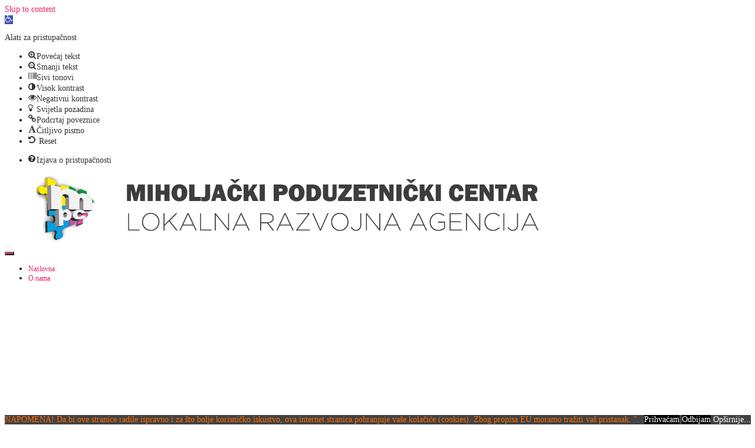

--- FILE ---
content_type: text/html; charset=UTF-8
request_url: https://www.mpc-miholjac.hr/2014/02/poduzetnicki-impuls-2014/
body_size: 32205
content:
<!DOCTYPE html>
<html dir="ltr" lang="hr">

<head>
	<meta charset='UTF-8'>
	<meta name="viewport" content="width=device-width, initial-scale=1">
	<link rel="profile" href="http://gmpg.org/xfn/11">
			<link rel="pingback" href="https://www.mpc-lra.hr/xmlrpc.php">
		<title>Poduzetnički impuls 2014 | MIHOLJAČKI PODUZETNIČKI CENTAR - Lokalna razvojna agencija</title>

		<!-- All in One SEO 4.9.3 - aioseo.com -->
	<meta name="description" content="Ministarstvo poduzetništva i obrta objavilo je javne pozive u sklopu Programa poticanja poduzetništva i obrta - Poduzetnički impuls za 2014. godinu usvojenog na sjednici Vlade Republike Hrvatske 6. veljače 2014. Pozive pogledajte na mrežnim stranicama Ministarstva poduzetništva i obrta (www.minpo.hr). Prijave za Poduzetnički impuls 2014 zaprimaju se isključivo od 31.03.2014. (osim na Mjerama D2.2 te" />
	<meta name="robots" content="max-image-preview:large" />
	<meta name="author" content="MPC LRA"/>
	<meta name="keywords" content="aktualno" />
	<link rel="canonical" href="https://www.mpc-lra.hr/2014/02/poduzetnicki-impuls-2014/" />
	<meta name="generator" content="All in One SEO (AIOSEO) 4.9.3" />
		<script type="application/ld+json" class="aioseo-schema">
			{"@context":"https:\/\/schema.org","@graph":[{"@type":"Article","@id":"https:\/\/www.mpc-lra.hr\/2014\/02\/poduzetnicki-impuls-2014\/#article","name":"Poduzetni\u010dki impuls 2014 | MIHOLJA\u010cKI PODUZETNI\u010cKI CENTAR - Lokalna razvojna agencija","headline":"Poduzetni\u010dki impuls 2014","author":{"@id":"https:\/\/www.mpc-lra.hr\/author\/admin\/#author"},"publisher":{"@id":"https:\/\/www.mpc-lra.hr\/#organization"},"image":{"@type":"ImageObject","url":"https:\/\/www.mpc-lra.hr\/wp-content\/uploads\/2014\/02\/impuls_140207.jpg","width":550,"height":363},"datePublished":"2014-02-17T10:58:32+01:00","dateModified":"2014-02-17T10:59:20+01:00","inLanguage":"hr","mainEntityOfPage":{"@id":"https:\/\/www.mpc-lra.hr\/2014\/02\/poduzetnicki-impuls-2014\/#webpage"},"isPartOf":{"@id":"https:\/\/www.mpc-lra.hr\/2014\/02\/poduzetnicki-impuls-2014\/#webpage"},"articleSection":"Aktualno"},{"@type":"BreadcrumbList","@id":"https:\/\/www.mpc-lra.hr\/2014\/02\/poduzetnicki-impuls-2014\/#breadcrumblist","itemListElement":[{"@type":"ListItem","@id":"https:\/\/www.mpc-lra.hr#listItem","position":1,"name":"Home","item":"https:\/\/www.mpc-lra.hr","nextItem":{"@type":"ListItem","@id":"https:\/\/www.mpc-lra.hr\/category\/novosti\/#listItem","name":"Aktualno"}},{"@type":"ListItem","@id":"https:\/\/www.mpc-lra.hr\/category\/novosti\/#listItem","position":2,"name":"Aktualno","item":"https:\/\/www.mpc-lra.hr\/category\/novosti\/","nextItem":{"@type":"ListItem","@id":"https:\/\/www.mpc-lra.hr\/2014\/02\/poduzetnicki-impuls-2014\/#listItem","name":"Poduzetni\u010dki impuls 2014"},"previousItem":{"@type":"ListItem","@id":"https:\/\/www.mpc-lra.hr#listItem","name":"Home"}},{"@type":"ListItem","@id":"https:\/\/www.mpc-lra.hr\/2014\/02\/poduzetnicki-impuls-2014\/#listItem","position":3,"name":"Poduzetni\u010dki impuls 2014","previousItem":{"@type":"ListItem","@id":"https:\/\/www.mpc-lra.hr\/category\/novosti\/#listItem","name":"Aktualno"}}]},{"@type":"Organization","@id":"https:\/\/www.mpc-lra.hr\/#organization","name":"Miholja\u010dki poduzetni\u010dki centar Lokalna razvojna agencija d.o.o.","url":"https:\/\/www.mpc-lra.hr\/","telephone":"+38531630944","logo":{"@type":"ImageObject","url":"http:\/\/www.mpc-miholjac.hr\/wp-content\/uploads\/2013\/06\/mpc-logo1.jpg","@id":"https:\/\/www.mpc-lra.hr\/2014\/02\/poduzetnicki-impuls-2014\/#organizationLogo"},"image":{"@id":"https:\/\/www.mpc-lra.hr\/2014\/02\/poduzetnicki-impuls-2014\/#organizationLogo"},"sameAs":["https:\/\/www.facebook.com\/mpc.miholjac\/"]},{"@type":"Person","@id":"https:\/\/www.mpc-lra.hr\/author\/admin\/#author","url":"https:\/\/www.mpc-lra.hr\/author\/admin\/","name":"MPC LRA"},{"@type":"WebPage","@id":"https:\/\/www.mpc-lra.hr\/2014\/02\/poduzetnicki-impuls-2014\/#webpage","url":"https:\/\/www.mpc-lra.hr\/2014\/02\/poduzetnicki-impuls-2014\/","name":"Poduzetni\u010dki impuls 2014 | MIHOLJA\u010cKI PODUZETNI\u010cKI CENTAR - Lokalna razvojna agencija","description":"Ministarstvo poduzetni\u0161tva i obrta objavilo je javne pozive u sklopu Programa poticanja poduzetni\u0161tva i obrta - Poduzetni\u010dki impuls za 2014. godinu usvojenog na sjednici Vlade Republike Hrvatske 6. velja\u010de 2014. Pozive pogledajte na mre\u017enim stranicama Ministarstva poduzetni\u0161tva i obrta (www.minpo.hr). Prijave za Poduzetni\u010dki impuls 2014 zaprimaju se isklju\u010divo od 31.03.2014. (osim na Mjerama D2.2 te","inLanguage":"hr","isPartOf":{"@id":"https:\/\/www.mpc-lra.hr\/#website"},"breadcrumb":{"@id":"https:\/\/www.mpc-lra.hr\/2014\/02\/poduzetnicki-impuls-2014\/#breadcrumblist"},"author":{"@id":"https:\/\/www.mpc-lra.hr\/author\/admin\/#author"},"creator":{"@id":"https:\/\/www.mpc-lra.hr\/author\/admin\/#author"},"image":{"@type":"ImageObject","url":"https:\/\/www.mpc-lra.hr\/wp-content\/uploads\/2014\/02\/impuls_140207.jpg","@id":"https:\/\/www.mpc-lra.hr\/2014\/02\/poduzetnicki-impuls-2014\/#mainImage","width":550,"height":363},"primaryImageOfPage":{"@id":"https:\/\/www.mpc-lra.hr\/2014\/02\/poduzetnicki-impuls-2014\/#mainImage"},"datePublished":"2014-02-17T10:58:32+01:00","dateModified":"2014-02-17T10:59:20+01:00"},{"@type":"WebSite","@id":"https:\/\/www.mpc-lra.hr\/#website","url":"https:\/\/www.mpc-lra.hr\/","name":"MIHOLJA\u010cKI PODUZETNI\u010cKI CENTAR - Lokalna razvojna agencija","inLanguage":"hr","publisher":{"@id":"https:\/\/www.mpc-lra.hr\/#organization"}}]}
		</script>
		<!-- All in One SEO -->

<link rel='dns-prefetch' href='//www.mpc-lra.hr' />
<link rel='dns-prefetch' href='//stats.wp.com' />
<link rel='dns-prefetch' href='//fonts.googleapis.com' />
<link rel='dns-prefetch' href='//v0.wordpress.com' />
<link rel='preconnect' href='//c0.wp.com' />
<link rel="alternate" type="application/rss+xml" title="MIHOLJAČKI PODUZETNIČKI CENTAR - Lokalna razvojna agencija &raquo; Kanal" href="https://www.mpc-lra.hr/feed/" />
<link rel="alternate" type="application/rss+xml" title="MIHOLJAČKI PODUZETNIČKI CENTAR - Lokalna razvojna agencija &raquo; Kanal komentara" href="https://www.mpc-lra.hr/comments/feed/" />
<link rel="alternate" type="application/rss+xml" title="MIHOLJAČKI PODUZETNIČKI CENTAR - Lokalna razvojna agencija &raquo; Poduzetnički impuls 2014 Kanal komentara" href="https://www.mpc-lra.hr/2014/02/poduzetnicki-impuls-2014/feed/" />
<link rel="alternate" title="oEmbed (JSON)" type="application/json+oembed" href="https://www.mpc-lra.hr/wp-json/oembed/1.0/embed?url=https%3A%2F%2Fwww.mpc-lra.hr%2F2014%2F02%2Fpoduzetnicki-impuls-2014%2F" />
<link rel="alternate" title="oEmbed (XML)" type="text/xml+oembed" href="https://www.mpc-lra.hr/wp-json/oembed/1.0/embed?url=https%3A%2F%2Fwww.mpc-lra.hr%2F2014%2F02%2Fpoduzetnicki-impuls-2014%2F&#038;format=xml" />
		<!-- This site uses the Google Analytics by MonsterInsights plugin v9.10.0 - Using Analytics tracking - https://www.monsterinsights.com/ -->
		<!-- Note: MonsterInsights is not currently configured on this site. The site owner needs to authenticate with Google Analytics in the MonsterInsights settings panel. -->
					<!-- No tracking code set -->
				<!-- / Google Analytics by MonsterInsights -->
		<style id='wp-img-auto-sizes-contain-inline-css' type='text/css'>
img:is([sizes=auto i],[sizes^="auto," i]){contain-intrinsic-size:3000px 1500px}
/*# sourceURL=wp-img-auto-sizes-contain-inline-css */
</style>
<link rel='stylesheet' id='ultimate-tables-style-css' href='https://www.mpc-lra.hr/wp-content/plugins/ultimate-tables/css/ultimate-tables.css?ver=6.9' type='text/css' media='all' />
<link rel='stylesheet' id='ultimate-datatables-style-css' href='https://www.mpc-lra.hr/wp-content/plugins/ultimate-tables/css/jquery.dataTables.css?ver=6.9' type='text/css' media='all' />
<link rel='stylesheet' id='bootstrap-css' href='https://www.mpc-lra.hr/wp-content/themes/hestia/assets/bootstrap/css/bootstrap.min.css?ver=1.0.2' type='text/css' media='all' />
<link rel='stylesheet' id='hestia-font-sizes-css' href='https://www.mpc-lra.hr/wp-content/themes/hestia/assets/css/font-sizes.min.css?ver=3.3.3' type='text/css' media='all' />
<style id='wp-emoji-styles-inline-css' type='text/css'>

	img.wp-smiley, img.emoji {
		display: inline !important;
		border: none !important;
		box-shadow: none !important;
		height: 1em !important;
		width: 1em !important;
		margin: 0 0.07em !important;
		vertical-align: -0.1em !important;
		background: none !important;
		padding: 0 !important;
	}
/*# sourceURL=wp-emoji-styles-inline-css */
</style>
<link rel='stylesheet' id='wp-block-library-css' href='https://c0.wp.com/c/6.9/wp-includes/css/dist/block-library/style.min.css' type='text/css' media='all' />
<style id='classic-theme-styles-inline-css' type='text/css'>
/*! This file is auto-generated */
.wp-block-button__link{color:#fff;background-color:#32373c;border-radius:9999px;box-shadow:none;text-decoration:none;padding:calc(.667em + 2px) calc(1.333em + 2px);font-size:1.125em}.wp-block-file__button{background:#32373c;color:#fff;text-decoration:none}
/*# sourceURL=/wp-includes/css/classic-themes.min.css */
</style>
<link rel='stylesheet' id='aioseo/css/src/vue/standalone/blocks/table-of-contents/global.scss-css' href='https://www.mpc-lra.hr/wp-content/plugins/all-in-one-seo-pack/dist/Lite/assets/css/table-of-contents/global.e90f6d47.css?ver=4.9.3' type='text/css' media='all' />
<style id='pdfemb-pdf-embedder-viewer-style-inline-css' type='text/css'>
.wp-block-pdfemb-pdf-embedder-viewer{max-width:none}

/*# sourceURL=https://www.mpc-lra.hr/wp-content/plugins/pdf-embedder/block/build/style-index.css */
</style>
<link rel='stylesheet' id='mediaelement-css' href='https://c0.wp.com/c/6.9/wp-includes/js/mediaelement/mediaelementplayer-legacy.min.css' type='text/css' media='all' />
<link rel='stylesheet' id='wp-mediaelement-css' href='https://c0.wp.com/c/6.9/wp-includes/js/mediaelement/wp-mediaelement.min.css' type='text/css' media='all' />
<style id='jetpack-sharing-buttons-style-inline-css' type='text/css'>
.jetpack-sharing-buttons__services-list{display:flex;flex-direction:row;flex-wrap:wrap;gap:0;list-style-type:none;margin:5px;padding:0}.jetpack-sharing-buttons__services-list.has-small-icon-size{font-size:12px}.jetpack-sharing-buttons__services-list.has-normal-icon-size{font-size:16px}.jetpack-sharing-buttons__services-list.has-large-icon-size{font-size:24px}.jetpack-sharing-buttons__services-list.has-huge-icon-size{font-size:36px}@media print{.jetpack-sharing-buttons__services-list{display:none!important}}.editor-styles-wrapper .wp-block-jetpack-sharing-buttons{gap:0;padding-inline-start:0}ul.jetpack-sharing-buttons__services-list.has-background{padding:1.25em 2.375em}
/*# sourceURL=https://www.mpc-lra.hr/wp-content/plugins/jetpack/_inc/blocks/sharing-buttons/view.css */
</style>
<style id='global-styles-inline-css' type='text/css'>
:root{--wp--preset--aspect-ratio--square: 1;--wp--preset--aspect-ratio--4-3: 4/3;--wp--preset--aspect-ratio--3-4: 3/4;--wp--preset--aspect-ratio--3-2: 3/2;--wp--preset--aspect-ratio--2-3: 2/3;--wp--preset--aspect-ratio--16-9: 16/9;--wp--preset--aspect-ratio--9-16: 9/16;--wp--preset--color--black: #000000;--wp--preset--color--cyan-bluish-gray: #abb8c3;--wp--preset--color--white: #ffffff;--wp--preset--color--pale-pink: #f78da7;--wp--preset--color--vivid-red: #cf2e2e;--wp--preset--color--luminous-vivid-orange: #ff6900;--wp--preset--color--luminous-vivid-amber: #fcb900;--wp--preset--color--light-green-cyan: #7bdcb5;--wp--preset--color--vivid-green-cyan: #00d084;--wp--preset--color--pale-cyan-blue: #8ed1fc;--wp--preset--color--vivid-cyan-blue: #0693e3;--wp--preset--color--vivid-purple: #9b51e0;--wp--preset--color--accent: #e91e63;--wp--preset--color--background-color: #E5E5E5;--wp--preset--color--header-gradient: ;--wp--preset--gradient--vivid-cyan-blue-to-vivid-purple: linear-gradient(135deg,rgb(6,147,227) 0%,rgb(155,81,224) 100%);--wp--preset--gradient--light-green-cyan-to-vivid-green-cyan: linear-gradient(135deg,rgb(122,220,180) 0%,rgb(0,208,130) 100%);--wp--preset--gradient--luminous-vivid-amber-to-luminous-vivid-orange: linear-gradient(135deg,rgb(252,185,0) 0%,rgb(255,105,0) 100%);--wp--preset--gradient--luminous-vivid-orange-to-vivid-red: linear-gradient(135deg,rgb(255,105,0) 0%,rgb(207,46,46) 100%);--wp--preset--gradient--very-light-gray-to-cyan-bluish-gray: linear-gradient(135deg,rgb(238,238,238) 0%,rgb(169,184,195) 100%);--wp--preset--gradient--cool-to-warm-spectrum: linear-gradient(135deg,rgb(74,234,220) 0%,rgb(151,120,209) 20%,rgb(207,42,186) 40%,rgb(238,44,130) 60%,rgb(251,105,98) 80%,rgb(254,248,76) 100%);--wp--preset--gradient--blush-light-purple: linear-gradient(135deg,rgb(255,206,236) 0%,rgb(152,150,240) 100%);--wp--preset--gradient--blush-bordeaux: linear-gradient(135deg,rgb(254,205,165) 0%,rgb(254,45,45) 50%,rgb(107,0,62) 100%);--wp--preset--gradient--luminous-dusk: linear-gradient(135deg,rgb(255,203,112) 0%,rgb(199,81,192) 50%,rgb(65,88,208) 100%);--wp--preset--gradient--pale-ocean: linear-gradient(135deg,rgb(255,245,203) 0%,rgb(182,227,212) 50%,rgb(51,167,181) 100%);--wp--preset--gradient--electric-grass: linear-gradient(135deg,rgb(202,248,128) 0%,rgb(113,206,126) 100%);--wp--preset--gradient--midnight: linear-gradient(135deg,rgb(2,3,129) 0%,rgb(40,116,252) 100%);--wp--preset--font-size--small: 13px;--wp--preset--font-size--medium: 20px;--wp--preset--font-size--large: 36px;--wp--preset--font-size--x-large: 42px;--wp--preset--spacing--20: 0.44rem;--wp--preset--spacing--30: 0.67rem;--wp--preset--spacing--40: 1rem;--wp--preset--spacing--50: 1.5rem;--wp--preset--spacing--60: 2.25rem;--wp--preset--spacing--70: 3.38rem;--wp--preset--spacing--80: 5.06rem;--wp--preset--shadow--natural: 6px 6px 9px rgba(0, 0, 0, 0.2);--wp--preset--shadow--deep: 12px 12px 50px rgba(0, 0, 0, 0.4);--wp--preset--shadow--sharp: 6px 6px 0px rgba(0, 0, 0, 0.2);--wp--preset--shadow--outlined: 6px 6px 0px -3px rgb(255, 255, 255), 6px 6px rgb(0, 0, 0);--wp--preset--shadow--crisp: 6px 6px 0px rgb(0, 0, 0);}:root :where(.is-layout-flow) > :first-child{margin-block-start: 0;}:root :where(.is-layout-flow) > :last-child{margin-block-end: 0;}:root :where(.is-layout-flow) > *{margin-block-start: 24px;margin-block-end: 0;}:root :where(.is-layout-constrained) > :first-child{margin-block-start: 0;}:root :where(.is-layout-constrained) > :last-child{margin-block-end: 0;}:root :where(.is-layout-constrained) > *{margin-block-start: 24px;margin-block-end: 0;}:root :where(.is-layout-flex){gap: 24px;}:root :where(.is-layout-grid){gap: 24px;}body .is-layout-flex{display: flex;}.is-layout-flex{flex-wrap: wrap;align-items: center;}.is-layout-flex > :is(*, div){margin: 0;}body .is-layout-grid{display: grid;}.is-layout-grid > :is(*, div){margin: 0;}.has-black-color{color: var(--wp--preset--color--black) !important;}.has-cyan-bluish-gray-color{color: var(--wp--preset--color--cyan-bluish-gray) !important;}.has-white-color{color: var(--wp--preset--color--white) !important;}.has-pale-pink-color{color: var(--wp--preset--color--pale-pink) !important;}.has-vivid-red-color{color: var(--wp--preset--color--vivid-red) !important;}.has-luminous-vivid-orange-color{color: var(--wp--preset--color--luminous-vivid-orange) !important;}.has-luminous-vivid-amber-color{color: var(--wp--preset--color--luminous-vivid-amber) !important;}.has-light-green-cyan-color{color: var(--wp--preset--color--light-green-cyan) !important;}.has-vivid-green-cyan-color{color: var(--wp--preset--color--vivid-green-cyan) !important;}.has-pale-cyan-blue-color{color: var(--wp--preset--color--pale-cyan-blue) !important;}.has-vivid-cyan-blue-color{color: var(--wp--preset--color--vivid-cyan-blue) !important;}.has-vivid-purple-color{color: var(--wp--preset--color--vivid-purple) !important;}.has-accent-color{color: var(--wp--preset--color--accent) !important;}.has-background-color-color{color: var(--wp--preset--color--background-color) !important;}.has-header-gradient-color{color: var(--wp--preset--color--header-gradient) !important;}.has-black-background-color{background-color: var(--wp--preset--color--black) !important;}.has-cyan-bluish-gray-background-color{background-color: var(--wp--preset--color--cyan-bluish-gray) !important;}.has-white-background-color{background-color: var(--wp--preset--color--white) !important;}.has-pale-pink-background-color{background-color: var(--wp--preset--color--pale-pink) !important;}.has-vivid-red-background-color{background-color: var(--wp--preset--color--vivid-red) !important;}.has-luminous-vivid-orange-background-color{background-color: var(--wp--preset--color--luminous-vivid-orange) !important;}.has-luminous-vivid-amber-background-color{background-color: var(--wp--preset--color--luminous-vivid-amber) !important;}.has-light-green-cyan-background-color{background-color: var(--wp--preset--color--light-green-cyan) !important;}.has-vivid-green-cyan-background-color{background-color: var(--wp--preset--color--vivid-green-cyan) !important;}.has-pale-cyan-blue-background-color{background-color: var(--wp--preset--color--pale-cyan-blue) !important;}.has-vivid-cyan-blue-background-color{background-color: var(--wp--preset--color--vivid-cyan-blue) !important;}.has-vivid-purple-background-color{background-color: var(--wp--preset--color--vivid-purple) !important;}.has-accent-background-color{background-color: var(--wp--preset--color--accent) !important;}.has-background-color-background-color{background-color: var(--wp--preset--color--background-color) !important;}.has-header-gradient-background-color{background-color: var(--wp--preset--color--header-gradient) !important;}.has-black-border-color{border-color: var(--wp--preset--color--black) !important;}.has-cyan-bluish-gray-border-color{border-color: var(--wp--preset--color--cyan-bluish-gray) !important;}.has-white-border-color{border-color: var(--wp--preset--color--white) !important;}.has-pale-pink-border-color{border-color: var(--wp--preset--color--pale-pink) !important;}.has-vivid-red-border-color{border-color: var(--wp--preset--color--vivid-red) !important;}.has-luminous-vivid-orange-border-color{border-color: var(--wp--preset--color--luminous-vivid-orange) !important;}.has-luminous-vivid-amber-border-color{border-color: var(--wp--preset--color--luminous-vivid-amber) !important;}.has-light-green-cyan-border-color{border-color: var(--wp--preset--color--light-green-cyan) !important;}.has-vivid-green-cyan-border-color{border-color: var(--wp--preset--color--vivid-green-cyan) !important;}.has-pale-cyan-blue-border-color{border-color: var(--wp--preset--color--pale-cyan-blue) !important;}.has-vivid-cyan-blue-border-color{border-color: var(--wp--preset--color--vivid-cyan-blue) !important;}.has-vivid-purple-border-color{border-color: var(--wp--preset--color--vivid-purple) !important;}.has-accent-border-color{border-color: var(--wp--preset--color--accent) !important;}.has-background-color-border-color{border-color: var(--wp--preset--color--background-color) !important;}.has-header-gradient-border-color{border-color: var(--wp--preset--color--header-gradient) !important;}.has-vivid-cyan-blue-to-vivid-purple-gradient-background{background: var(--wp--preset--gradient--vivid-cyan-blue-to-vivid-purple) !important;}.has-light-green-cyan-to-vivid-green-cyan-gradient-background{background: var(--wp--preset--gradient--light-green-cyan-to-vivid-green-cyan) !important;}.has-luminous-vivid-amber-to-luminous-vivid-orange-gradient-background{background: var(--wp--preset--gradient--luminous-vivid-amber-to-luminous-vivid-orange) !important;}.has-luminous-vivid-orange-to-vivid-red-gradient-background{background: var(--wp--preset--gradient--luminous-vivid-orange-to-vivid-red) !important;}.has-very-light-gray-to-cyan-bluish-gray-gradient-background{background: var(--wp--preset--gradient--very-light-gray-to-cyan-bluish-gray) !important;}.has-cool-to-warm-spectrum-gradient-background{background: var(--wp--preset--gradient--cool-to-warm-spectrum) !important;}.has-blush-light-purple-gradient-background{background: var(--wp--preset--gradient--blush-light-purple) !important;}.has-blush-bordeaux-gradient-background{background: var(--wp--preset--gradient--blush-bordeaux) !important;}.has-luminous-dusk-gradient-background{background: var(--wp--preset--gradient--luminous-dusk) !important;}.has-pale-ocean-gradient-background{background: var(--wp--preset--gradient--pale-ocean) !important;}.has-electric-grass-gradient-background{background: var(--wp--preset--gradient--electric-grass) !important;}.has-midnight-gradient-background{background: var(--wp--preset--gradient--midnight) !important;}.has-small-font-size{font-size: var(--wp--preset--font-size--small) !important;}.has-medium-font-size{font-size: var(--wp--preset--font-size--medium) !important;}.has-large-font-size{font-size: var(--wp--preset--font-size--large) !important;}.has-x-large-font-size{font-size: var(--wp--preset--font-size--x-large) !important;}
:root :where(.wp-block-pullquote){font-size: 1.5em;line-height: 1.6;}
/*# sourceURL=global-styles-inline-css */
</style>
<link rel='stylesheet' id='contact-form-7-css' href='https://www.mpc-lra.hr/wp-content/plugins/contact-form-7/includes/css/styles.css?ver=6.1.4' type='text/css' media='all' />
<link rel='stylesheet' id='cookie-law-info-css' href='https://www.mpc-lra.hr/wp-content/plugins/cookie-law-info/legacy/public/css/cookie-law-info-public.css?ver=3.3.9.1' type='text/css' media='all' />
<link rel='stylesheet' id='cookie-law-info-gdpr-css' href='https://www.mpc-lra.hr/wp-content/plugins/cookie-law-info/legacy/public/css/cookie-law-info-gdpr.css?ver=3.3.9.1' type='text/css' media='all' />
<link rel='stylesheet' id='pojo-a11y-css' href='https://www.mpc-lra.hr/wp-content/plugins/pojo-accessibility/modules/legacy/assets/css/style.min.css?ver=1.0.0' type='text/css' media='all' />
<link rel='stylesheet' id='htbbootstrap-css' href='https://www.mpc-lra.hr/wp-content/plugins/ht-mega-for-elementor/assets/css/htbbootstrap.css?ver=3.0.4' type='text/css' media='all' />
<link rel='stylesheet' id='font-awesome-css' href='https://www.mpc-lra.hr/wp-content/plugins/elementor/assets/lib/font-awesome/css/font-awesome.min.css?ver=4.7.0' type='text/css' media='all' />
<link rel='stylesheet' id='htmega-animation-css' href='https://www.mpc-lra.hr/wp-content/plugins/ht-mega-for-elementor/assets/css/animation.css?ver=3.0.4' type='text/css' media='all' />
<link rel='stylesheet' id='htmega-keyframes-css' href='https://www.mpc-lra.hr/wp-content/plugins/ht-mega-for-elementor/assets/css/htmega-keyframes.css?ver=3.0.4' type='text/css' media='all' />
<link rel='stylesheet' id='htmega-global-style-min-css' href='https://www.mpc-lra.hr/wp-content/plugins/ht-mega-for-elementor/assets/css/htmega-global-style.min.css?ver=3.0.4' type='text/css' media='all' />
<link rel='stylesheet' id='hestia_style-css' href='https://www.mpc-lra.hr/wp-content/themes/hestia/style.min.css?ver=3.3.3' type='text/css' media='all' />
<style id='hestia_style-inline-css' type='text/css'>
.elementor-page .hestia-about>.container{width:100%}.elementor-page .pagebuilder-section{padding:0}.elementor-page .title-in-content,.elementor-page .image-in-page{display:none}.home.elementor-page .main-raised>section.hestia-about{overflow:visible}.elementor-editor-active .navbar{pointer-events:none}.elementor-editor-active #elementor.elementor-edit-mode .elementor-element-overlay{z-index:1000000}.elementor-page.page-template-template-fullwidth .blog-post-wrapper>.container{width:100%}.elementor-page.page-template-template-fullwidth .blog-post-wrapper>.container .col-md-12{padding:0}.elementor-page.page-template-template-fullwidth article.section{padding:0}.elementor-text-editor p,.elementor-text-editor h1,.elementor-text-editor h2,.elementor-text-editor h3,.elementor-text-editor h4,.elementor-text-editor h5,.elementor-text-editor h6{font-size:inherit}
.hestia-top-bar,.hestia-top-bar .widget.widget_shopping_cart .cart_list{background-color:#363537}.hestia-top-bar .widget .label-floating input[type=search]:-webkit-autofill{-webkit-box-shadow:inset 0 0 0 9999px #363537}.hestia-top-bar,.hestia-top-bar .widget .label-floating input[type=search],.hestia-top-bar .widget.widget_search form.form-group:before,.hestia-top-bar .widget.widget_product_search form.form-group:before,.hestia-top-bar .widget.widget_shopping_cart:before{color:#fff}.hestia-top-bar .widget .label-floating input[type=search]{-webkit-text-fill-color:#fff !important}.hestia-top-bar div.widget.widget_shopping_cart:before,.hestia-top-bar .widget.widget_product_search form.form-group:before,.hestia-top-bar .widget.widget_search form.form-group:before{background-color:#fff}.hestia-top-bar a,.hestia-top-bar .top-bar-nav li a{color:#fff}.hestia-top-bar ul li a[href*="mailto:"]:before,.hestia-top-bar ul li a[href*="tel:"]:before{background-color:#fff}.hestia-top-bar a:hover,.hestia-top-bar .top-bar-nav li a:hover{color:#eee}.hestia-top-bar ul li:hover a[href*="mailto:"]:before,.hestia-top-bar ul li:hover a[href*="tel:"]:before{background-color:#eee}
footer.footer.footer-black{background:#323437}footer.footer.footer-black.footer-big{color:#fff}footer.footer.footer-black a{color:#fff}footer.footer.footer-black hr{border-color:#5e5e5e}.footer-big p,.widget,.widget code,.widget pre{color:#5e5e5e}
:root{--hestia-primary-color:#e91e63}a,.navbar .dropdown-menu li:hover>a,.navbar .dropdown-menu li:focus>a,.navbar .dropdown-menu li:active>a,.navbar .navbar-nav>li .dropdown-menu li:hover>a,body:not(.home) .navbar-default .navbar-nav>.active:not(.btn)>a,body:not(.home) .navbar-default .navbar-nav>.active:not(.btn)>a:hover,body:not(.home) .navbar-default .navbar-nav>.active:not(.btn)>a:focus,a:hover,.card-blog a.moretag:hover,.card-blog a.more-link:hover,.widget a:hover,.has-text-color.has-accent-color,p.has-text-color a{color:#e91e63}.svg-text-color{fill:#e91e63}.pagination span.current,.pagination span.current:focus,.pagination span.current:hover{border-color:#e91e63}button,button:hover,.woocommerce .track_order button[type="submit"],.woocommerce .track_order button[type="submit"]:hover,div.wpforms-container .wpforms-form button[type=submit].wpforms-submit,div.wpforms-container .wpforms-form button[type=submit].wpforms-submit:hover,input[type="button"],input[type="button"]:hover,input[type="submit"],input[type="submit"]:hover,input#searchsubmit,.pagination span.current,.pagination span.current:focus,.pagination span.current:hover,.btn.btn-primary,.btn.btn-primary:link,.btn.btn-primary:hover,.btn.btn-primary:focus,.btn.btn-primary:active,.btn.btn-primary.active,.btn.btn-primary.active:focus,.btn.btn-primary.active:hover,.btn.btn-primary:active:hover,.btn.btn-primary:active:focus,.btn.btn-primary:active:hover,.hestia-sidebar-open.btn.btn-rose,.hestia-sidebar-close.btn.btn-rose,.hestia-sidebar-open.btn.btn-rose:hover,.hestia-sidebar-close.btn.btn-rose:hover,.hestia-sidebar-open.btn.btn-rose:focus,.hestia-sidebar-close.btn.btn-rose:focus,.label.label-primary,.hestia-work .portfolio-item:nth-child(6n+1) .label,.nav-cart .nav-cart-content .widget .buttons .button,.has-accent-background-color[class*="has-background"]{background-color:#e91e63}@media(max-width:768px){.navbar-default .navbar-nav>li>a:hover,.navbar-default .navbar-nav>li>a:focus,.navbar .navbar-nav .dropdown .dropdown-menu li a:hover,.navbar .navbar-nav .dropdown .dropdown-menu li a:focus,.navbar button.navbar-toggle:hover,.navbar .navbar-nav li:hover>a i{color:#e91e63}}body:not(.woocommerce-page) button:not([class^="fl-"]):not(.hestia-scroll-to-top):not(.navbar-toggle):not(.close),body:not(.woocommerce-page) .button:not([class^="fl-"]):not(hestia-scroll-to-top):not(.navbar-toggle):not(.add_to_cart_button):not(.product_type_grouped):not(.product_type_external),div.wpforms-container .wpforms-form button[type=submit].wpforms-submit,input[type="submit"],input[type="button"],.btn.btn-primary,.widget_product_search button[type="submit"],.hestia-sidebar-open.btn.btn-rose,.hestia-sidebar-close.btn.btn-rose,.everest-forms button[type=submit].everest-forms-submit-button{-webkit-box-shadow:0 2px 2px 0 rgba(233,30,99,0.14),0 3px 1px -2px rgba(233,30,99,0.2),0 1px 5px 0 rgba(233,30,99,0.12);box-shadow:0 2px 2px 0 rgba(233,30,99,0.14),0 3px 1px -2px rgba(233,30,99,0.2),0 1px 5px 0 rgba(233,30,99,0.12)}.card .header-primary,.card .content-primary,.everest-forms button[type=submit].everest-forms-submit-button{background:#e91e63}body:not(.woocommerce-page) .button:not([class^="fl-"]):not(.hestia-scroll-to-top):not(.navbar-toggle):not(.add_to_cart_button):hover,body:not(.woocommerce-page) button:not([class^="fl-"]):not(.hestia-scroll-to-top):not(.navbar-toggle):not(.close):hover,div.wpforms-container .wpforms-form button[type=submit].wpforms-submit:hover,input[type="submit"]:hover,input[type="button"]:hover,input#searchsubmit:hover,.widget_product_search button[type="submit"]:hover,.pagination span.current,.btn.btn-primary:hover,.btn.btn-primary:focus,.btn.btn-primary:active,.btn.btn-primary.active,.btn.btn-primary:active:focus,.btn.btn-primary:active:hover,.hestia-sidebar-open.btn.btn-rose:hover,.hestia-sidebar-close.btn.btn-rose:hover,.pagination span.current:hover,.everest-forms button[type=submit].everest-forms-submit-button:hover,.everest-forms button[type=submit].everest-forms-submit-button:focus,.everest-forms button[type=submit].everest-forms-submit-button:active{-webkit-box-shadow:0 14px 26px -12px rgba(233,30,99,0.42),0 4px 23px 0 rgba(0,0,0,0.12),0 8px 10px -5px rgba(233,30,99,0.2);box-shadow:0 14px 26px -12px rgba(233,30,99,0.42),0 4px 23px 0 rgba(0,0,0,0.12),0 8px 10px -5px rgba(233,30,99,0.2);color:#fff}.form-group.is-focused .form-control{background-image:-webkit-gradient(linear,left top,left bottom,from(#e91e63),to(#e91e63)),-webkit-gradient(linear,left top,left bottom,from(#d2d2d2),to(#d2d2d2));background-image:-webkit-linear-gradient(linear,left top,left bottom,from(#e91e63),to(#e91e63)),-webkit-linear-gradient(linear,left top,left bottom,from(#d2d2d2),to(#d2d2d2));background-image:linear-gradient(linear,left top,left bottom,from(#e91e63),to(#e91e63)),linear-gradient(linear,left top,left bottom,from(#d2d2d2),to(#d2d2d2))}.navbar:not(.navbar-transparent) li:not(.btn):hover>a,.navbar li.on-section:not(.btn)>a,.navbar.full-screen-menu.navbar-transparent li:not(.btn):hover>a,.navbar.full-screen-menu .navbar-toggle:hover,.navbar:not(.navbar-transparent) .nav-cart:hover,.navbar:not(.navbar-transparent) .hestia-toggle-search:hover{color:#e91e63}.has-text-color.has-background-color-color{color:#E5E5E5}.has-background-color-background-color[class*="has-background"]{background-color:#E5E5E5}
.btn.btn-primary:not(.colored-button):not(.btn-left):not(.btn-right):not(.btn-just-icon):not(.menu-item),input[type="submit"]:not(.search-submit),body:not(.woocommerce-account) .woocommerce .button.woocommerce-Button,.woocommerce .product button.button,.woocommerce .product button.button.alt,.woocommerce .product #respond input#submit,.woocommerce-cart .blog-post .woocommerce .cart-collaterals .cart_totals .checkout-button,.woocommerce-checkout #payment #place_order,.woocommerce-account.woocommerce-page button.button,.woocommerce .track_order button[type="submit"],.nav-cart .nav-cart-content .widget .buttons .button,.woocommerce a.button.wc-backward,body.woocommerce .wccm-catalog-item a.button,body.woocommerce a.wccm-button.button,form.woocommerce-form-coupon button.button,div.wpforms-container .wpforms-form button[type=submit].wpforms-submit,div.woocommerce a.button.alt,div.woocommerce table.my_account_orders .button,.btn.colored-button,.btn.btn-left,.btn.btn-right,.btn:not(.colored-button):not(.btn-left):not(.btn-right):not(.btn-just-icon):not(.menu-item):not(.hestia-sidebar-open):not(.hestia-sidebar-close){padding-top:15px;padding-bottom:15px;padding-left:33px;padding-right:33px}
:root{--hestia-button-border-radius:3px}.btn.btn-primary:not(.colored-button):not(.btn-left):not(.btn-right):not(.btn-just-icon):not(.menu-item),input[type="submit"]:not(.search-submit),body:not(.woocommerce-account) .woocommerce .button.woocommerce-Button,.woocommerce .product button.button,.woocommerce .product button.button.alt,.woocommerce .product #respond input#submit,.woocommerce-cart .blog-post .woocommerce .cart-collaterals .cart_totals .checkout-button,.woocommerce-checkout #payment #place_order,.woocommerce-account.woocommerce-page button.button,.woocommerce .track_order button[type="submit"],.nav-cart .nav-cart-content .widget .buttons .button,.woocommerce a.button.wc-backward,body.woocommerce .wccm-catalog-item a.button,body.woocommerce a.wccm-button.button,form.woocommerce-form-coupon button.button,div.wpforms-container .wpforms-form button[type=submit].wpforms-submit,div.woocommerce a.button.alt,div.woocommerce table.my_account_orders .button,input[type="submit"].search-submit,.hestia-view-cart-wrapper .added_to_cart.wc-forward,.woocommerce-product-search button,.woocommerce-cart .actions .button,#secondary div[id^=woocommerce_price_filter] .button,.woocommerce div[id^=woocommerce_widget_cart].widget .buttons .button,.searchform input[type=submit],.searchform button,.search-form:not(.media-toolbar-primary) input[type=submit],.search-form:not(.media-toolbar-primary) button,.woocommerce-product-search input[type=submit],.btn.colored-button,.btn.btn-left,.btn.btn-right,.btn:not(.colored-button):not(.btn-left):not(.btn-right):not(.btn-just-icon):not(.menu-item):not(.hestia-sidebar-open):not(.hestia-sidebar-close){border-radius:3px}
@media(min-width:769px){.page-header.header-small .hestia-title,.page-header.header-small .title,h1.hestia-title.title-in-content,.main article.section .has-title-font-size{font-size:42px}}
@media( min-width:480px){}@media( min-width:768px){}.hestia-scroll-to-top{border-radius :50%;background-color:#999}.hestia-scroll-to-top:hover{background-color:#999}.hestia-scroll-to-top:hover svg,.hestia-scroll-to-top:hover p{color:#fff}.hestia-scroll-to-top svg,.hestia-scroll-to-top p{color:#fff}
/*# sourceURL=hestia_style-inline-css */
</style>
<link rel='stylesheet' id='hestia_fonts-css' href='https://fonts.googleapis.com/css?family=Roboto%3A300%2C400%2C500%2C700%7CRoboto+Slab%3A400%2C700&#038;subset=latin%2Clatin-ext&#038;ver=3.3.3' type='text/css' media='all' />
<link rel='stylesheet' id='dflip-style-css' href='https://www.mpc-lra.hr/wp-content/plugins/3d-flipbook-dflip-lite/assets/css/dflip.min.css?ver=2.4.20' type='text/css' media='all' />
<script type="text/javascript" src="https://c0.wp.com/c/6.9/wp-includes/js/jquery/jquery.min.js" id="jquery-core-js"></script>
<script type="text/javascript" src="https://c0.wp.com/c/6.9/wp-includes/js/jquery/jquery-migrate.min.js" id="jquery-migrate-js"></script>
<script type="text/javascript" id="cookie-law-info-js-extra">
/* <![CDATA[ */
var Cli_Data = {"nn_cookie_ids":[],"cookielist":[],"non_necessary_cookies":[],"ccpaEnabled":"","ccpaRegionBased":"","ccpaBarEnabled":"","strictlyEnabled":["necessary","obligatoire"],"ccpaType":"gdpr","js_blocking":"","custom_integration":"","triggerDomRefresh":"","secure_cookies":""};
var cli_cookiebar_settings = {"animate_speed_hide":"500","animate_speed_show":"500","background":"#434343","border":"#444","border_on":"","button_1_button_colour":"#000","button_1_button_hover":"#000000","button_1_link_colour":"#ffffff","button_1_as_button":"1","button_1_new_win":"","button_2_button_colour":"#333","button_2_button_hover":"#292929","button_2_link_colour":"#ffffff","button_2_as_button":"","button_2_hidebar":"","button_3_button_colour":"#000","button_3_button_hover":"#000000","button_3_link_colour":"#fff","button_3_as_button":"1","button_3_new_win":"","button_4_button_colour":"#000","button_4_button_hover":"#000000","button_4_link_colour":"#fff","button_4_as_button":"1","button_7_button_colour":"#61a229","button_7_button_hover":"#4e8221","button_7_link_colour":"#fff","button_7_as_button":"1","button_7_new_win":"","font_family":"inherit","header_fix":"","notify_animate_hide":"1","notify_animate_show":"","notify_div_id":"#cookie-law-info-bar","notify_position_horizontal":"right","notify_position_vertical":"bottom","scroll_close":"","scroll_close_reload":"","accept_close_reload":"","reject_close_reload":"","showagain_tab":"1","showagain_background":"#fff","showagain_border":"#000","showagain_div_id":"#cookie-law-info-again","showagain_x_position":"100px","text":"#ff6c00","show_once_yn":"1","show_once":"8000","logging_on":"","as_popup":"","popup_overlay":"1","bar_heading_text":"","cookie_bar_as":"banner","popup_showagain_position":"bottom-right","widget_position":"left"};
var log_object = {"ajax_url":"https://www.mpc-lra.hr/wp-admin/admin-ajax.php"};
//# sourceURL=cookie-law-info-js-extra
/* ]]> */
</script>
<script type="text/javascript" src="https://www.mpc-lra.hr/wp-content/plugins/cookie-law-info/legacy/public/js/cookie-law-info-public.js?ver=3.3.9.1" id="cookie-law-info-js"></script>
<link rel="https://api.w.org/" href="https://www.mpc-lra.hr/wp-json/" /><link rel="alternate" title="JSON" type="application/json" href="https://www.mpc-lra.hr/wp-json/wp/v2/posts/1584" /><link rel="EditURI" type="application/rsd+xml" title="RSD" href="https://www.mpc-lra.hr/xmlrpc.php?rsd" />
<meta name="generator" content="WordPress 6.9" />
<link rel='shortlink' href='https://wp.me/p51qRa-py' />
<script>
	(function(d, s, id) {
  		var js, fjs = d.getElementsByTagName(s)[0];
  		if (d.getElementById(id)) return;
  		js = d.createElement(s); js.id = id;
  		js.src = '//connect.facebook.net/hr_HR/all.js#xfbml=1';
  		fjs.parentNode.insertBefore(js, fjs);
	}(document, 'script', 'facebook-jssdk'));
</script>
	<style>img#wpstats{display:none}</style>
		<style type="text/css">
#pojo-a11y-toolbar .pojo-a11y-toolbar-toggle a{ background-color: #4054b2;	color: #ffffff;}
#pojo-a11y-toolbar .pojo-a11y-toolbar-overlay, #pojo-a11y-toolbar .pojo-a11y-toolbar-overlay ul.pojo-a11y-toolbar-items.pojo-a11y-links{ border-color: #4054b2;}
body.pojo-a11y-focusable a:focus{ outline-style: solid !important;	outline-width: 1px !important;	outline-color: #FF0000 !important;}
#pojo-a11y-toolbar{ top: 100px !important;}
#pojo-a11y-toolbar .pojo-a11y-toolbar-overlay{ background-color: #ffffff;}
#pojo-a11y-toolbar .pojo-a11y-toolbar-overlay ul.pojo-a11y-toolbar-items li.pojo-a11y-toolbar-item a, #pojo-a11y-toolbar .pojo-a11y-toolbar-overlay p.pojo-a11y-toolbar-title{ color: #333333;}
#pojo-a11y-toolbar .pojo-a11y-toolbar-overlay ul.pojo-a11y-toolbar-items li.pojo-a11y-toolbar-item a.active{ background-color: #4054b2;	color: #ffffff;}
@media (max-width: 767px) { #pojo-a11y-toolbar { top: 50px !important; } }</style><meta name="generator" content="Elementor 3.34.2; features: additional_custom_breakpoints; settings: css_print_method-external, google_font-enabled, font_display-auto">
			<style>
				.e-con.e-parent:nth-of-type(n+4):not(.e-lazyloaded):not(.e-no-lazyload),
				.e-con.e-parent:nth-of-type(n+4):not(.e-lazyloaded):not(.e-no-lazyload) * {
					background-image: none !important;
				}
				@media screen and (max-height: 1024px) {
					.e-con.e-parent:nth-of-type(n+3):not(.e-lazyloaded):not(.e-no-lazyload),
					.e-con.e-parent:nth-of-type(n+3):not(.e-lazyloaded):not(.e-no-lazyload) * {
						background-image: none !important;
					}
				}
				@media screen and (max-height: 640px) {
					.e-con.e-parent:nth-of-type(n+2):not(.e-lazyloaded):not(.e-no-lazyload),
					.e-con.e-parent:nth-of-type(n+2):not(.e-lazyloaded):not(.e-no-lazyload) * {
						background-image: none !important;
					}
				}
			</style>
			<link rel="icon" href="https://www.mpc-lra.hr/wp-content/uploads/2014/09/favicon-mpc-50x50.png" sizes="32x32" />
<link rel="icon" href="https://www.mpc-lra.hr/wp-content/uploads/2014/09/favicon-mpc.png" sizes="192x192" />
<link rel="apple-touch-icon" href="https://www.mpc-lra.hr/wp-content/uploads/2014/09/favicon-mpc.png" />
<meta name="msapplication-TileImage" content="https://www.mpc-lra.hr/wp-content/uploads/2014/09/favicon-mpc.png" />
		<style type="text/css" id="wp-custom-css">
			.home .page-header{
height:60vh !important;
}

.wp-block-file__button{background-color:#e91e63; color:white; padding: 5px 32px;}		</style>
		</head>

<body class="wp-singular post-template-default single single-post postid-1584 single-format-standard wp-custom-logo wp-theme-hestia blog-post header-layout-classic-blog elementor-default elementor-kit-2596">
		<div class="wrapper post-1584 post type-post status-publish format-standard has-post-thumbnail hentry category-novosti classic-blog ">
		<header class="header ">
			<div style="display: none"></div>		<nav class="navbar navbar-default  hestia_left navbar-not-transparent navbar-fixed-top">
						<div class="container">
						<div class="navbar-header">
			<div class="title-logo-wrapper">
				<a class="navbar-brand" href="https://www.mpc-lra.hr/"
						title="MIHOLJAČKI PODUZETNIČKI CENTAR &#8211; Lokalna razvojna agencija">
					<img fetchpriority="high"  src="https://www.mpc-lra.hr/wp-content/uploads/2014/09/mpc-header.png" alt="MIHOLJAČKI PODUZETNIČKI CENTAR - Lokalna razvojna agencija" width="1000" height="120"></a>
			</div>
								<div class="navbar-toggle-wrapper">
						<button type="button" class="navbar-toggle" data-toggle="collapse" data-target="#main-navigation">
								<span class="icon-bar"></span><span class="icon-bar"></span><span class="icon-bar"></span>				<span class="sr-only">Toggle Navigation</span>
			</button>
					</div>
				</div>
		<div id="main-navigation" class="collapse navbar-collapse"><ul id="menu-main-menu" class="nav navbar-nav"><li id="menu-item-1174" class="menu-item menu-item-type-custom menu-item-object-custom menu-item-1174"><a title="Naslovna" href="http://www.mpc-miholjac.hr/">Naslovna</a></li>
<li id="menu-item-1175" class="menu-item menu-item-type-post_type menu-item-object-page menu-item-has-children menu-item-1175 dropdown"><a title="O nama" href="https://www.mpc-lra.hr/o-nama/" class="dropdown-toggle">O nama <span class="caret-wrap"><span class="caret"><svg aria-hidden="true" focusable="false" data-prefix="fas" data-icon="chevron-down" class="svg-inline--fa fa-chevron-down fa-w-14" role="img" xmlns="http://www.w3.org/2000/svg" viewBox="0 0 448 512"><path d="M207.029 381.476L12.686 187.132c-9.373-9.373-9.373-24.569 0-33.941l22.667-22.667c9.357-9.357 24.522-9.375 33.901-.04L224 284.505l154.745-154.021c9.379-9.335 24.544-9.317 33.901.04l22.667 22.667c9.373 9.373 9.373 24.569 0 33.941L240.971 381.476c-9.373 9.372-24.569 9.372-33.942 0z"></path></svg></span></span></a>
<ul role="menu" class="dropdown-menu">
	<li id="menu-item-1176" class="menu-item menu-item-type-post_type menu-item-object-page menu-item-1176"><a title="ISO 9001:2008" href="https://www.mpc-lra.hr/o-nama/politika-kvalitete/">ISO 9001:2008</a></li>
	<li id="menu-item-1177" class="menu-item menu-item-type-post_type menu-item-object-page menu-item-1177"><a title="Stručni tim" href="https://www.mpc-lra.hr/o-nama/strucni-tim/">Stručni tim</a></li>
</ul>
</li>
<li id="menu-item-1179" class="menu-item menu-item-type-post_type menu-item-object-page menu-item-has-children menu-item-1179 dropdown"><a title="Industrijska zona" href="https://www.mpc-lra.hr/industrijska-zona/" class="dropdown-toggle">Industrijska zona <span class="caret-wrap"><span class="caret"><svg aria-hidden="true" focusable="false" data-prefix="fas" data-icon="chevron-down" class="svg-inline--fa fa-chevron-down fa-w-14" role="img" xmlns="http://www.w3.org/2000/svg" viewBox="0 0 448 512"><path d="M207.029 381.476L12.686 187.132c-9.373-9.373-9.373-24.569 0-33.941l22.667-22.667c9.357-9.357 24.522-9.375 33.901-.04L224 284.505l154.745-154.021c9.379-9.335 24.544-9.317 33.901.04l22.667 22.667c9.373 9.373 9.373 24.569 0 33.941L240.971 381.476c-9.373 9.372-24.569 9.372-33.942 0z"></path></svg></span></span></a>
<ul role="menu" class="dropdown-menu">
	<li id="menu-item-1180" class="menu-item menu-item-type-post_type menu-item-object-page menu-item-1180"><a title="Detaljnije" href="https://www.mpc-lra.hr/industrijska-zona/detaljnije/">Detaljnije</a></li>
	<li id="menu-item-1181" class="menu-item menu-item-type-post_type menu-item-object-page menu-item-1181"><a title="Karta zone" href="https://www.mpc-lra.hr/industrijska-zona/karta-zone/">Karta zone</a></li>
	<li id="menu-item-1182" class="menu-item menu-item-type-post_type menu-item-object-page menu-item-1182"><a title="Parcele" href="https://www.mpc-lra.hr/industrijska-zona/gradevinske-parcele/">Parcele</a></li>
	<li id="menu-item-1183" class="menu-item menu-item-type-post_type menu-item-object-page menu-item-1183"><a title="Povlastice" href="https://www.mpc-lra.hr/industrijska-zona/povlastice/">Povlastice</a></li>
	<li id="menu-item-1184" class="menu-item menu-item-type-post_type menu-item-object-page menu-item-1184"><a title="Tvrtke u zoni" href="https://www.mpc-lra.hr/industrijska-zona/tvrtke-u-zoni/">Tvrtke u zoni</a></li>
</ul>
</li>
<li id="menu-item-1569" class="menu-item menu-item-type-custom menu-item-object-custom menu-item-has-children menu-item-1569 dropdown"><a title="Reference" href="http://www.mpc-miholjac.hr/reference" class="dropdown-toggle">Reference <span class="caret-wrap"><span class="caret"><svg aria-hidden="true" focusable="false" data-prefix="fas" data-icon="chevron-down" class="svg-inline--fa fa-chevron-down fa-w-14" role="img" xmlns="http://www.w3.org/2000/svg" viewBox="0 0 448 512"><path d="M207.029 381.476L12.686 187.132c-9.373-9.373-9.373-24.569 0-33.941l22.667-22.667c9.357-9.357 24.522-9.375 33.901-.04L224 284.505l154.745-154.021c9.379-9.335 24.544-9.317 33.901.04l22.667 22.667c9.373 9.373 9.373 24.569 0 33.941L240.971 381.476c-9.373 9.372-24.569 9.372-33.942 0z"></path></svg></span></span></a>
<ul role="menu" class="dropdown-menu">
	<li id="menu-item-1565" class="menu-item menu-item-type-post_type menu-item-object-page menu-item-1565"><a title="Lista izrađenih projekata za EU fondove" href="https://www.mpc-lra.hr/reference/lista-izradenih-projekata-za-eu-fondove/">Lista izrađenih projekata za EU fondove</a></li>
	<li id="menu-item-1571" class="menu-item menu-item-type-post_type menu-item-object-page menu-item-1571"><a title="Javna nabava" href="https://www.mpc-lra.hr/reference/javna-nabava/">Javna nabava</a></li>
</ul>
</li>
<li id="menu-item-1582" class="menu-item menu-item-type-post_type menu-item-object-page menu-item-1582"><a title="Objave" href="https://www.mpc-lra.hr/objave/">Objave</a></li>
<li id="menu-item-2031" class="menu-item menu-item-type-post_type menu-item-object-page menu-item-2031"><a title="Pristup informacijama" href="https://www.mpc-lra.hr/pristup-informacijama/">Pristup informacijama</a></li>
<li id="menu-item-1186" class="menu-item menu-item-type-post_type menu-item-object-page menu-item-1186"><a title="Kontakt" href="https://www.mpc-lra.hr/kontakt/">Kontakt</a></li>
<li class="hestia-search-in-menu"><div class="hestia-nav-search"><form role="search" method="get" class="search-form" action="https://www.mpc-lra.hr/">
				<label>
					<span class="screen-reader-text">Pretraži:</span>
					<input type="search" class="search-field" placeholder="Pretraži &hellip;" value="" name="s" />
				</label>
				<input type="submit" class="search-submit" value="Pretraži" />
			</form></div><a class="hestia-toggle-search"><svg xmlns="http://www.w3.org/2000/svg" viewBox="0 0 512 512" width="16" height="16"><path d="M505 442.7L405.3 343c-4.5-4.5-10.6-7-17-7H372c27.6-35.3 44-79.7 44-128C416 93.1 322.9 0 208 0S0 93.1 0 208s93.1 208 208 208c48.3 0 92.7-16.4 128-44v16.3c0 6.4 2.5 12.5 7 17l99.7 99.7c9.4 9.4 24.6 9.4 33.9 0l28.3-28.3c9.4-9.4 9.4-24.6.1-34zM208 336c-70.7 0-128-57.2-128-128 0-70.7 57.2-128 128-128 70.7 0 128 57.2 128 128 0 70.7-57.2 128-128 128z"></path></svg></a></li></ul></div>			</div>
					</nav>
				</header>

<div class="main ">
	<div class="blog-post blog-post-wrapper">
		<div class="container">
			<article id="post-1584" class="section section-text">
	<div class="row">
				<div class="col-md-8 single-post-container" data-layout="sidebar-right">

			<div class="single-post-wrap entry-content">	<div class="row"><div class="col-md-12"><h1 class="hestia-title title-in-content entry-title">Poduzetnički impuls 2014</h1><p class="author meta-in-content">Published by <a href="https://www.mpc-lra.hr/author/admin/" class="vcard author"><strong class="fn">MPC LRA</strong></a> on <time class="entry-date published" datetime="2014-02-17T10:58:32+01:00" content="2014-02-17">17. veljače 2014.</time><time class="updated hestia-hidden" datetime="2014-02-17T10:59:20+01:00">17. veljače 2014.</time></p><img class="wp-post-image image-in-page" src="https://www.mpc-lra.hr/wp-content/uploads/2014/02/impuls_140207-550x200.jpg" alt=""></div></div><p style="text-align: justify;"><a href="http://www.mpc-miholjac.hr/wp-content/uploads/2014/02/impuls_140207.jpg"><img decoding="async" data-attachment-id="1586" data-permalink="https://www.mpc-lra.hr/2014/02/poduzetnicki-impuls-2014/impuls_140207/" data-orig-file="https://www.mpc-lra.hr/wp-content/uploads/2014/02/impuls_140207.jpg" data-orig-size="550,363" data-comments-opened="1" data-image-meta="{&quot;aperture&quot;:&quot;0&quot;,&quot;credit&quot;:&quot;&quot;,&quot;camera&quot;:&quot;&quot;,&quot;caption&quot;:&quot;&quot;,&quot;created_timestamp&quot;:&quot;0&quot;,&quot;copyright&quot;:&quot;&quot;,&quot;focal_length&quot;:&quot;0&quot;,&quot;iso&quot;:&quot;0&quot;,&quot;shutter_speed&quot;:&quot;0&quot;,&quot;title&quot;:&quot;&quot;,&quot;orientation&quot;:&quot;1&quot;}" data-image-title="impuls_140207" data-image-description="" data-image-caption="" data-medium-file="https://www.mpc-lra.hr/wp-content/uploads/2014/02/impuls_140207-300x198.jpg" data-large-file="https://www.mpc-lra.hr/wp-content/uploads/2014/02/impuls_140207.jpg" class="alignleft size-medium wp-image-1586" alt="impuls_140207" src="http://www.mpc-miholjac.hr/wp-content/uploads/2014/02/impuls_140207-300x197.jpg" width="300" height="197" /></a></p>
<p style="text-align: justify;">Ministarstvo poduzetništva i obrta objavilo je javne pozive u sklopu <em><a href="http://www.minpo.hr/UserDocsImages/Poduzetni%C4%8Dki%20impuls%202014..pdf" target="_blank">Programa poticanja poduzetništva i obrta &#8211; Poduzetnički impuls za 2014. godinu</a></em> usvojenog na sjednici Vlade Republike Hrvatske 6. veljače 2014.</p>
<div style="text-align: justify;">Pozive pogledajte na mrežnim stranicama Ministarstva poduzetništva i obrta (<a href="http://minpo.hr/default.aspx?id=544">www.minpo.hr</a>).</div>
<div style="text-align: justify;"></div>
<div style="text-align: justify;"><strong>Prijave za Poduzetnički impuls 2014 zaprimaju se isključivo od 31.03.2014. </strong>(osim na Mjerama D2.2 te D2.3 na kojima se prijave zaprimaju od 1. 8.2014.).</div>
<div style="text-align: justify;"></div>
<div style="text-align: justify;">Javni pozivi bit će otvoreni do iskorištenja sredstava, ali ne dulje od 31.10.2014. (osim za Mjeru B2 na kojoj će se prijave zaprimati do 30.05.2014.)</div>
</div>
		<div class="section section-blog-info">
			<div class="row">
									<div class="col-md-6">
													<div class="entry-categories">Categories:								<span class="label label-primary"><a href="https://www.mpc-lra.hr/category/novosti/">Aktualno</a></span>							</div>
																	</div>
					
        <div class="col-md-6">
            <div class="entry-social">
                <a target="_blank" rel="tooltip"
                   data-original-title="Share on Facebook"
                   class="btn btn-just-icon btn-round btn-facebook"
                   href="https://www.facebook.com/sharer.php?u=https://www.mpc-lra.hr/2014/02/poduzetnicki-impuls-2014/">
                   <svg xmlns="http://www.w3.org/2000/svg" viewBox="0 0 320 512" width="20" height="17"><path fill="currentColor" d="M279.14 288l14.22-92.66h-88.91v-60.13c0-25.35 12.42-50.06 52.24-50.06h40.42V6.26S260.43 0 225.36 0c-73.22 0-121.08 44.38-121.08 124.72v70.62H22.89V288h81.39v224h100.17V288z"></path></svg>
                </a>
                
                <a target="_blank" rel="tooltip"
                   data-original-title="Share on X"
                   class="btn btn-just-icon btn-round btn-twitter"
                   href="https://x.com/share?url=https://www.mpc-lra.hr/2014/02/poduzetnicki-impuls-2014/&#038;text=Poduzetni%C4%8Dki%20impuls%202014">
                   <svg width="20" height="17" viewBox="0 0 1200 1227" fill="none" xmlns="http://www.w3.org/2000/svg">
                   <path d="M714.163 519.284L1160.89 0H1055.03L667.137 450.887L357.328 0H0L468.492 681.821L0 1226.37H105.866L515.491 750.218L842.672 1226.37H1200L714.137 519.284H714.163ZM569.165 687.828L521.697 619.934L144.011 79.6944H306.615L611.412 515.685L658.88 583.579L1055.08 1150.3H892.476L569.165 687.854V687.828Z" fill="#FFFFFF"/>
                   </svg>

                </a>
                
                <a rel="tooltip"
                   data-original-title=" Share on Email"
                   class="btn btn-just-icon btn-round"
                   href="mailto:?subject=Poduzetnički%20impuls%202014&#038;body=https://www.mpc-lra.hr/2014/02/poduzetnicki-impuls-2014/">
                    <svg xmlns="http://www.w3.org/2000/svg" viewBox="0 0 512 512" width="20" height="17"><path fill="currentColor" d="M502.3 190.8c3.9-3.1 9.7-.2 9.7 4.7V400c0 26.5-21.5 48-48 48H48c-26.5 0-48-21.5-48-48V195.6c0-5 5.7-7.8 9.7-4.7 22.4 17.4 52.1 39.5 154.1 113.6 21.1 15.4 56.7 47.8 92.2 47.6 35.7.3 72-32.8 92.3-47.6 102-74.1 131.6-96.3 154-113.7zM256 320c23.2.4 56.6-29.2 73.4-41.4 132.7-96.3 142.8-104.7 173.4-128.7 5.8-4.5 9.2-11.5 9.2-18.9v-19c0-26.5-21.5-48-48-48H48C21.5 64 0 85.5 0 112v19c0 7.4 3.4 14.3 9.2 18.9 30.6 23.9 40.7 32.4 173.4 128.7 16.8 12.2 50.2 41.8 73.4 41.4z"></path></svg>
               </a>
            </div>
		</div>							</div>
			<hr>
					<div class="card card-profile card-plain">
			<div class="row">
				<div class="col-md-2">
					<div class="card-avatar">
						<a href="https://www.mpc-lra.hr/author/admin/"
								title="MPC LRA"></a>
					</div>
				</div>
				<div class="col-md-10">
					<h4 class="card-title">MPC LRA</h4>
					<p class="description">Miholjački poduzetnički centar je lokalna razvojna agencija osnovana radi stvaranja preduvjeta za lokalni ekonomski razvoj, zapošljavanje i konkurentnost poslovnog sektora i privlačenja stranih investicija te zajedničkom suradnjom s lokalnom samoupravom stvarati plodnu poduzetničku klimu.</p>
				</div>
			</div>
		</div>
		
<div id="comments" class="section section-comments">
	<div class="row">
		<div class="col-md-12">
			<div class="media-area">
				<h3 class="hestia-title text-center">
					0 Comments				</h3>
							</div>
			<div class="media-body">
					<div id="respond" class="comment-respond">
		<h3 class="hestia-title text-center">Odgovori <small><a rel="nofollow" id="cancel-comment-reply-link" href="/2014/02/poduzetnicki-impuls-2014/#respond" style="display:none;">Otkaži odgovor</a></small></h3><form autocomplete="off"  action="https://www.mpc-lra.hr/wp-comments-post.php" method="post" id="commentform" class="form media-body"><p class="comment-notes"><span id="email-notes">Vaša adresa e-pošte neće biti objavljena.</span> <span class="required-field-message">Obavezna polja su označena sa <span class="required">* (obavezno)</span></span></p><div class="row"> <div class="col-md-4"> <div class="form-group label-floating is-empty"> <label class="control-label">Name</label><input id="author" name="author" class="form-control" type="text" /> <span class="hestia-input"></span> </div> </div>
<div class="col-md-4"> <div class="form-group label-floating is-empty"> <label class="control-label">Email</label><input id="email" name="email" class="form-control" type="email" /> <span class="hestia-input"></span> </div> </div>
<div class="col-md-4"> <div class="form-group label-floating is-empty"> <label class="control-label">Website</label><input id="url" name="url" class="form-control" type="url" /> <span class="hestia-input"></span> </div> </div> </div>
<div class="form-group label-floating is-empty"> <label class="control-label">What&#039;s on your mind?</label><textarea id="comment" name="comment" class="form-control" rows="6" aria-required="true"></textarea><span class="hestia-input"></span> </div><p class="comment-subscription-form"><input type="checkbox" name="subscribe_comments" id="subscribe_comments" value="subscribe" style="width: auto; -moz-appearance: checkbox; -webkit-appearance: checkbox;" /> <label class="subscribe-label" id="subscribe-label" for="subscribe_comments">Obavijesti me o novim komentarima putem e-pošte.</label></p><p class="comment-subscription-form"><input type="checkbox" name="subscribe_blog" id="subscribe_blog" value="subscribe" style="width: auto; -moz-appearance: checkbox; -webkit-appearance: checkbox;" /> <label class="subscribe-label" id="subscribe-blog-label" for="subscribe_blog">Obavijesti me o novim objavama putem e-pošte.</label></p><p class="form-submit"><input name="submit" type="submit" id="submit" class="btn btn-primary pull-right" value="Objavi komentar" /> <input type='hidden' name='comment_post_ID' value='1584' id='comment_post_ID' />
<input type='hidden' name='comment_parent' id='comment_parent' value='0' />
</p><p style="display: none;"><input type="hidden" id="akismet_comment_nonce" name="akismet_comment_nonce" value="4c43a00021" /></p><p style="display: none !important;" class="akismet-fields-container" data-prefix="ak_"><label>&#916;<textarea name="ak_hp_textarea" cols="45" rows="8" maxlength="100"></textarea></label><input type="hidden" id="ak_js_1" name="ak_js" value="22"/><script>document.getElementById( "ak_js_1" ).setAttribute( "value", ( new Date() ).getTime() );</script></p></form>	</div><!-- #respond -->
								</div>
		</div>
	</div>
</div>
		</div>
		</div>	<div class="col-md-3 blog-sidebar-wrapper col-md-offset-1">
		<aside id="secondary" class="blog-sidebar" role="complementary">
						<div id="search-4" class="widget widget_search"><h5>Tražilica</h5><form role="search" method="get" class="search-form" action="https://www.mpc-lra.hr/">
				<label>
					<span class="screen-reader-text">Pretraži:</span>
					<input type="search" class="search-field" placeholder="Pretraži &hellip;" value="" name="s" />
				</label>
				<input type="submit" class="search-submit" value="Pretraži" />
			</form></div><div id="media_image-9" class="widget widget_media_image"><img width="600" height="100" src="https://www.mpc-lra.hr/wp-content/uploads/2019/01/eu-projekti.jpg" class="image wp-image-2378  attachment-full size-full" alt="" style="max-width: 100%; height: auto;" decoding="async" srcset="https://www.mpc-lra.hr/wp-content/uploads/2019/01/eu-projekti.jpg 600w, https://www.mpc-lra.hr/wp-content/uploads/2019/01/eu-projekti-589x98.jpg 589w" sizes="(max-width: 600px) 100vw, 600px" data-attachment-id="2378" data-permalink="https://www.mpc-lra.hr/eu-projekti-2/" data-orig-file="https://www.mpc-lra.hr/wp-content/uploads/2019/01/eu-projekti.jpg" data-orig-size="600,100" data-comments-opened="1" data-image-meta="{&quot;aperture&quot;:&quot;0&quot;,&quot;credit&quot;:&quot;&quot;,&quot;camera&quot;:&quot;&quot;,&quot;caption&quot;:&quot;&quot;,&quot;created_timestamp&quot;:&quot;0&quot;,&quot;copyright&quot;:&quot;&quot;,&quot;focal_length&quot;:&quot;0&quot;,&quot;iso&quot;:&quot;0&quot;,&quot;shutter_speed&quot;:&quot;0&quot;,&quot;title&quot;:&quot;&quot;,&quot;orientation&quot;:&quot;1&quot;}" data-image-title="eu projekti" data-image-description="" data-image-caption="" data-medium-file="https://www.mpc-lra.hr/wp-content/uploads/2019/01/eu-projekti-589x98.jpg" data-large-file="https://www.mpc-lra.hr/wp-content/uploads/2019/01/eu-projekti.jpg" /></div><div id="block-13" class="widget widget_block widget_media_image"><div class="wp-block-image">
<figure class="aligncenter size-full"><a href="https://www.mpc-lra.hr/poljoprivreda-na-visokoj-peti/"><img decoding="async" width="1024" height="646" src="https://www.mpc-lra.hr/wp-content/uploads/2025/11/marko-sli.jpg" alt="" class="wp-image-68728" srcset="https://www.mpc-lra.hr/wp-content/uploads/2025/11/marko-sli.jpg 1024w, https://www.mpc-lra.hr/wp-content/uploads/2025/11/marko-sli-589x372.jpg 589w, https://www.mpc-lra.hr/wp-content/uploads/2025/11/marko-sli-768x485.jpg 768w" sizes="(max-width: 1024px) 100vw, 1024px" /></a></figure>
</div></div><div id="block-12" class="widget widget_block">
<figure class="wp-block-embed is-type-video is-provider-youtube wp-block-embed-youtube wp-embed-aspect-16-9 wp-has-aspect-ratio"><div class="wp-block-embed__wrapper">
<iframe title="Poljoprivreda na visokoj peti" width="750" height="422" src="https://www.youtube.com/embed/l_P9xVeozvg?feature=oembed" frameborder="0" allow="accelerometer; autoplay; clipboard-write; encrypted-media; gyroscope; picture-in-picture; web-share" referrerpolicy="strict-origin-when-cross-origin" allowfullscreen></iframe>
</div></figure>
</div><div id="block-6" class="widget widget_block">
<figure class="wp-block-embed is-type-video is-provider-youtube wp-block-embed-youtube wp-embed-aspect-16-9 wp-has-aspect-ratio"><div class="wp-block-embed__wrapper">
<iframe title="Intervencije za poljoprivrednike iz Strateškog plana Zajedničke poljoprivredne politike" width="750" height="422" src="https://www.youtube.com/embed/Ea8xYctfiBM?feature=oembed" frameborder="0" allow="accelerometer; autoplay; clipboard-write; encrypted-media; gyroscope; picture-in-picture; web-share" referrerpolicy="strict-origin-when-cross-origin" allowfullscreen></iframe>
</div><figcaption class="wp-element-caption"><strong>Intervencije za poljoprivrednike iz Strateškog plana Zajedničke poljoprivredne politike</strong></figcaption></figure>
</div><div id="block-7" class="widget widget_block widget_media_audio">
<figure class="wp-block-audio"><audio controls src="https://www.mpc-miholjac.hr/wp-content/uploads/2024/09/Radiospot-STRATESKIPLAN_out.mp3"></audio></figure>
</div><div id="media_image-8" class="widget widget_media_image"><a href="http://www.mpc-miholjac.hr/mpc-sinergija-za-razvoj-poduzetnistva-ii/"><img width="1024" height="471" src="https://www.mpc-lra.hr/wp-content/uploads/2020/06/Sinergija-II-final-logo-e1591789942301.jpg" class="image wp-image-2635  attachment-full size-full" alt="" style="max-width: 100%; height: auto;" decoding="async" srcset="https://www.mpc-lra.hr/wp-content/uploads/2020/06/Sinergija-II-final-logo-e1591789942301.jpg 1024w, https://www.mpc-lra.hr/wp-content/uploads/2020/06/Sinergija-II-final-logo-e1591789942301-589x271.jpg 589w, https://www.mpc-lra.hr/wp-content/uploads/2020/06/Sinergija-II-final-logo-e1591789942301-768x353.jpg 768w" sizes="(max-width: 1024px) 100vw, 1024px" data-attachment-id="2635" data-permalink="https://www.mpc-lra.hr/sinergija-ii-final-logo/" data-orig-file="https://www.mpc-lra.hr/wp-content/uploads/2020/06/Sinergija-II-final-logo-e1591789942301.jpg" data-orig-size="1024,471" data-comments-opened="1" data-image-meta="{&quot;aperture&quot;:&quot;0&quot;,&quot;credit&quot;:&quot;&quot;,&quot;camera&quot;:&quot;&quot;,&quot;caption&quot;:&quot;&quot;,&quot;created_timestamp&quot;:&quot;0&quot;,&quot;copyright&quot;:&quot;&quot;,&quot;focal_length&quot;:&quot;0&quot;,&quot;iso&quot;:&quot;0&quot;,&quot;shutter_speed&quot;:&quot;0&quot;,&quot;title&quot;:&quot;&quot;,&quot;orientation&quot;:&quot;0&quot;}" data-image-title="Sinergija II &amp;#8211; final logo" data-image-description="" data-image-caption="" data-medium-file="https://www.mpc-lra.hr/wp-content/uploads/2020/06/Sinergija-II-final-logo-e1591789942301-589x271.jpg" data-large-file="https://www.mpc-lra.hr/wp-content/uploads/2020/06/Sinergija-II-final-logo-e1591789942301.jpg" /></a></div><div id="media_image-13" class="widget widget_media_image"><a href="http://www.mpc-miholjac.hr/mpc-sinergija-za-razvoj-poduzetnistva/"><img width="250" height="154" src="https://www.mpc-lra.hr/wp-content/uploads/2018/08/MPC-Sinergija-3-e1591789806577.jpg" class="image wp-image-2312  attachment-full size-full" alt="" style="max-width: 100%; height: auto;" decoding="async" data-attachment-id="2312" data-permalink="https://www.mpc-lra.hr/mpc-sinergija-4/" data-orig-file="https://www.mpc-lra.hr/wp-content/uploads/2018/08/MPC-Sinergija-3-e1591789806577.jpg" data-orig-size="250,154" data-comments-opened="1" data-image-meta="{&quot;aperture&quot;:&quot;0&quot;,&quot;credit&quot;:&quot;&quot;,&quot;camera&quot;:&quot;&quot;,&quot;caption&quot;:&quot;&quot;,&quot;created_timestamp&quot;:&quot;0&quot;,&quot;copyright&quot;:&quot;&quot;,&quot;focal_length&quot;:&quot;0&quot;,&quot;iso&quot;:&quot;0&quot;,&quot;shutter_speed&quot;:&quot;0&quot;,&quot;title&quot;:&quot;&quot;,&quot;orientation&quot;:&quot;1&quot;}" data-image-title="MPC Sinergija" data-image-description="" data-image-caption="" data-medium-file="https://www.mpc-lra.hr/wp-content/uploads/2018/08/MPC-Sinergija-3-e1591789806577.jpg" data-large-file="https://www.mpc-lra.hr/wp-content/uploads/2018/08/MPC-Sinergija-3-e1591789806577.jpg" /></a></div><div id="media_image-7" class="widget widget_media_image"><a href="http://www.mpc-miholjac.hr/kulturna-bastina/"><img width="360" height="200" src="https://www.mpc-lra.hr/wp-content/uploads/2018/01/dvorac.jpg" class="image wp-image-2203  attachment-full size-full" alt="" style="max-width: 100%; height: auto;" decoding="async" data-attachment-id="2203" data-permalink="https://www.mpc-lra.hr/dvorac/" data-orig-file="https://www.mpc-lra.hr/wp-content/uploads/2018/01/dvorac.jpg" data-orig-size="360,200" data-comments-opened="1" data-image-meta="{&quot;aperture&quot;:&quot;0&quot;,&quot;credit&quot;:&quot;&quot;,&quot;camera&quot;:&quot;&quot;,&quot;caption&quot;:&quot;&quot;,&quot;created_timestamp&quot;:&quot;0&quot;,&quot;copyright&quot;:&quot;&quot;,&quot;focal_length&quot;:&quot;0&quot;,&quot;iso&quot;:&quot;0&quot;,&quot;shutter_speed&quot;:&quot;0&quot;,&quot;title&quot;:&quot;&quot;,&quot;orientation&quot;:&quot;1&quot;}" data-image-title="dvorac" data-image-description="" data-image-caption="" data-medium-file="https://www.mpc-lra.hr/wp-content/uploads/2018/01/dvorac.jpg" data-large-file="https://www.mpc-lra.hr/wp-content/uploads/2018/01/dvorac.jpg" /></a></div><div id="media_image-6" class="widget widget_media_image"><a href="http://www.mpc-lra.hr/bitnet-3/"><img width="260" height="200" src="https://www.mpc-lra.hr/wp-content/uploads/2017/12/bitnet-1.jpg" class="image wp-image-2183  attachment-full size-full" alt="" style="max-width: 100%; height: auto;" decoding="async" srcset="https://www.mpc-lra.hr/wp-content/uploads/2017/12/bitnet-1.jpg 260w, https://www.mpc-lra.hr/wp-content/uploads/2017/12/bitnet-1-65x50.jpg 65w" sizes="(max-width: 260px) 100vw, 260px" data-attachment-id="2183" data-permalink="https://www.mpc-lra.hr/bitnet-2/" data-orig-file="https://www.mpc-lra.hr/wp-content/uploads/2017/12/bitnet-1.jpg" data-orig-size="260,200" data-comments-opened="1" data-image-meta="{&quot;aperture&quot;:&quot;0&quot;,&quot;credit&quot;:&quot;&quot;,&quot;camera&quot;:&quot;&quot;,&quot;caption&quot;:&quot;&quot;,&quot;created_timestamp&quot;:&quot;0&quot;,&quot;copyright&quot;:&quot;&quot;,&quot;focal_length&quot;:&quot;0&quot;,&quot;iso&quot;:&quot;0&quot;,&quot;shutter_speed&quot;:&quot;0&quot;,&quot;title&quot;:&quot;&quot;,&quot;orientation&quot;:&quot;1&quot;}" data-image-title="bitnet" data-image-description="" data-image-caption="" data-medium-file="https://www.mpc-lra.hr/wp-content/uploads/2017/12/bitnet-1.jpg" data-large-file="https://www.mpc-lra.hr/wp-content/uploads/2017/12/bitnet-1.jpg" /></a></div><div id="media_image-10" class="widget widget_media_image"><a href="http://www.mpc-miholjac.hr/12-miholjacki-sajam/"><img width="589" height="169" src="https://www.mpc-lra.hr/wp-content/uploads/2018/08/SAJAM-LOGO-12.-1-589x169.jpg" class="image wp-image-2304  attachment-medium size-medium" alt="" style="max-width: 100%; height: auto;" decoding="async" srcset="https://www.mpc-lra.hr/wp-content/uploads/2018/08/SAJAM-LOGO-12.-1-589x169.jpg 589w, https://www.mpc-lra.hr/wp-content/uploads/2018/08/SAJAM-LOGO-12.-1-768x221.jpg 768w, https://www.mpc-lra.hr/wp-content/uploads/2018/08/SAJAM-LOGO-12.-1.jpg 1024w" sizes="(max-width: 589px) 100vw, 589px" data-attachment-id="2304" data-permalink="https://www.mpc-lra.hr/2018/08/javni-poziv-udrugama-i-ugostiteljima-12-miholjacki-sajam/sajam-logo-12-1/" data-orig-file="https://www.mpc-lra.hr/wp-content/uploads/2018/08/SAJAM-LOGO-12.-1.jpg" data-orig-size="1024,294" data-comments-opened="1" data-image-meta="{&quot;aperture&quot;:&quot;0&quot;,&quot;credit&quot;:&quot;&quot;,&quot;camera&quot;:&quot;&quot;,&quot;caption&quot;:&quot;&quot;,&quot;created_timestamp&quot;:&quot;0&quot;,&quot;copyright&quot;:&quot;&quot;,&quot;focal_length&quot;:&quot;0&quot;,&quot;iso&quot;:&quot;0&quot;,&quot;shutter_speed&quot;:&quot;0&quot;,&quot;title&quot;:&quot;&quot;,&quot;orientation&quot;:&quot;0&quot;}" data-image-title="SAJAM LOGO 12. 1" data-image-description="" data-image-caption="" data-medium-file="https://www.mpc-lra.hr/wp-content/uploads/2018/08/SAJAM-LOGO-12.-1-589x169.jpg" data-large-file="https://www.mpc-lra.hr/wp-content/uploads/2018/08/SAJAM-LOGO-12.-1-1024x294.jpg" /></a></div><div id="media_image-11" class="widget widget_media_image"><a href="http://www.mpc-miholjac.hr/13-miholjacki-sajam/"><img width="500" height="144" src="https://www.mpc-lra.hr/wp-content/uploads/2019/10/sajam-13-logo-sidebar.png" class="image wp-image-2521  attachment-full size-full" alt="" style="max-width: 100%; height: auto;" decoding="async" data-attachment-id="2521" data-permalink="https://www.mpc-lra.hr/13-miholjacki-sajam/sajam-13-logo-sidebar/" data-orig-file="https://www.mpc-lra.hr/wp-content/uploads/2019/10/sajam-13-logo-sidebar.png" data-orig-size="500,144" data-comments-opened="1" data-image-meta="{&quot;aperture&quot;:&quot;0&quot;,&quot;credit&quot;:&quot;&quot;,&quot;camera&quot;:&quot;&quot;,&quot;caption&quot;:&quot;&quot;,&quot;created_timestamp&quot;:&quot;0&quot;,&quot;copyright&quot;:&quot;&quot;,&quot;focal_length&quot;:&quot;0&quot;,&quot;iso&quot;:&quot;0&quot;,&quot;shutter_speed&quot;:&quot;0&quot;,&quot;title&quot;:&quot;&quot;,&quot;orientation&quot;:&quot;0&quot;}" data-image-title="sajam 13 &amp;#8211; logo-sidebar" data-image-description="" data-image-caption="" data-medium-file="https://www.mpc-lra.hr/wp-content/uploads/2019/10/sajam-13-logo-sidebar.png" data-large-file="https://www.mpc-lra.hr/wp-content/uploads/2019/10/sajam-13-logo-sidebar.png" /></a></div><div id="media_image-14" class="widget widget_media_image"><a href="http://www.mpc-miholjac.hr/14-miholjacki-sajam-sajam-poduzetnistva-poljoprivrede-i-turizma/"><img width="589" height="322" src="https://www.mpc-lra.hr/wp-content/uploads/2020/09/sajam-14-color-589x322.jpg" class="image wp-image-2679  attachment-medium size-medium" alt="" style="max-width: 100%; height: auto;" decoding="async" srcset="https://www.mpc-lra.hr/wp-content/uploads/2020/09/sajam-14-color-589x322.jpg 589w, https://www.mpc-lra.hr/wp-content/uploads/2020/09/sajam-14-color-768x419.jpg 768w, https://www.mpc-lra.hr/wp-content/uploads/2020/09/sajam-14-color.jpg 1024w" sizes="(max-width: 589px) 100vw, 589px" data-attachment-id="2679" data-permalink="https://www.mpc-lra.hr/2020/09/program-14-miholjackog-sajma/sajam-14-color/" data-orig-file="https://www.mpc-lra.hr/wp-content/uploads/2020/09/sajam-14-color.jpg" data-orig-size="1024,559" data-comments-opened="1" data-image-meta="{&quot;aperture&quot;:&quot;0&quot;,&quot;credit&quot;:&quot;&quot;,&quot;camera&quot;:&quot;&quot;,&quot;caption&quot;:&quot;&quot;,&quot;created_timestamp&quot;:&quot;0&quot;,&quot;copyright&quot;:&quot;&quot;,&quot;focal_length&quot;:&quot;0&quot;,&quot;iso&quot;:&quot;0&quot;,&quot;shutter_speed&quot;:&quot;0&quot;,&quot;title&quot;:&quot;&quot;,&quot;orientation&quot;:&quot;0&quot;}" data-image-title="sajam 14 color" data-image-description="" data-image-caption="" data-medium-file="https://www.mpc-lra.hr/wp-content/uploads/2020/09/sajam-14-color-589x322.jpg" data-large-file="https://www.mpc-lra.hr/wp-content/uploads/2020/09/sajam-14-color.jpg" /></a></div><div id="block-2" class="widget widget_block widget_media_image">
<figure class="wp-block-image size-medium"><a href="http://www.mpc-miholjac.hr/16-miholjacki-sajam/"><img loading="lazy" decoding="async" width="589" height="170" src="http://www.mpc-miholjac.hr/wp-content/uploads/2022/09/sajam-22-logo-589x170.png" alt="" class="wp-image-21055" srcset="https://www.mpc-lra.hr/wp-content/uploads/2022/09/sajam-22-logo-589x170.png 589w, https://www.mpc-lra.hr/wp-content/uploads/2022/09/sajam-22-logo-768x222.png 768w, https://www.mpc-lra.hr/wp-content/uploads/2022/09/sajam-22-logo.png 1024w" sizes="(max-width: 589px) 100vw, 589px" /></a></figure>
</div><div id="block-4" class="widget widget_block widget_media_image">
<figure class="wp-block-image size-full"><a href="https://www.mpc-miholjac.hr/18-miholjacki-sajam/"><img loading="lazy" decoding="async" width="1024" height="296" src="http://www.mpc-miholjac.hr/wp-content/uploads/2024/06/Logo-18.-sajam.png" alt="" class="wp-image-45729" srcset="https://www.mpc-lra.hr/wp-content/uploads/2024/06/Logo-18.-sajam.png 1024w, https://www.mpc-lra.hr/wp-content/uploads/2024/06/Logo-18.-sajam-589x170.png 589w, https://www.mpc-lra.hr/wp-content/uploads/2024/06/Logo-18.-sajam-768x222.png 768w" sizes="(max-width: 1024px) 100vw, 1024px" /></a></figure>
</div><div id="block-9" class="widget widget_block widget_media_image">
<figure class="wp-block-image size-full"><a href="https://www.mpc-miholjac.hr/19-miholjacki-sajam/"><img loading="lazy" decoding="async" width="1024" height="296" src="http://www.mpc-miholjac.hr/wp-content/uploads/2025/09/19-SAJAM-logo.png" alt="" class="wp-image-65323" srcset="https://www.mpc-lra.hr/wp-content/uploads/2025/09/19-SAJAM-logo.png 1024w, https://www.mpc-lra.hr/wp-content/uploads/2025/09/19-SAJAM-logo-589x170.png 589w, https://www.mpc-lra.hr/wp-content/uploads/2025/09/19-SAJAM-logo-768x222.png 768w" sizes="(max-width: 1024px) 100vw, 1024px" /></a></figure>
</div><div id="block-3" class="widget widget_block widget_media_image">
<figure class="wp-block-image size-medium is-style-rounded"><a href="http://www.mpc-miholjac.hr/katalog-dobre-prakse-povlacenja-sredstava-fondova-eu-na-podrucju-miholjstine/"><img loading="lazy" decoding="async" width="589" height="344" src="http://www.mpc-miholjac.hr/wp-content/uploads/2022/11/KATALOG-DOBRE-PRAKSE-POVLACENJA-SREDSTAVA-FONDOVA-EU-NA-PODRUCJU-MIHOLJSTINE-PDF_pages-to-jpg-0001-1-589x344.jpg" alt="Katalog dobre prakse povlačenja sredstava fondova EU na području Miholjštine" class="wp-image-23729" srcset="https://www.mpc-lra.hr/wp-content/uploads/2022/11/KATALOG-DOBRE-PRAKSE-POVLACENJA-SREDSTAVA-FONDOVA-EU-NA-PODRUCJU-MIHOLJSTINE-PDF_pages-to-jpg-0001-1-589x344.jpg 589w, https://www.mpc-lra.hr/wp-content/uploads/2022/11/KATALOG-DOBRE-PRAKSE-POVLACENJA-SREDSTAVA-FONDOVA-EU-NA-PODRUCJU-MIHOLJSTINE-PDF_pages-to-jpg-0001-1-768x449.jpg 768w, https://www.mpc-lra.hr/wp-content/uploads/2022/11/KATALOG-DOBRE-PRAKSE-POVLACENJA-SREDSTAVA-FONDOVA-EU-NA-PODRUCJU-MIHOLJSTINE-PDF_pages-to-jpg-0001-1.jpg 875w" sizes="(max-width: 589px) 100vw, 589px" /></a></figure>
</div><div id="block-8" class="widget widget_block widget_media_image"><div class="wp-block-image is-style-rounded">
<figure class="aligncenter size-medium"><a href="https://www.mpc-miholjac.hr/sirenje-mreze-korisnika-zpp-2023-2027/"><img loading="lazy" decoding="async" width="589" height="264" src="https://www.mpc-miholjac.hr/wp-content/uploads/2024/09/spzpp202327-589x264.png" alt="" class="wp-image-48166" srcset="https://www.mpc-lra.hr/wp-content/uploads/2024/09/spzpp202327-589x264.png 589w, https://www.mpc-lra.hr/wp-content/uploads/2024/09/spzpp202327-1024x459.png 1024w, https://www.mpc-lra.hr/wp-content/uploads/2024/09/spzpp202327-768x344.png 768w, https://www.mpc-lra.hr/wp-content/uploads/2024/09/spzpp202327.png 1280w" sizes="(max-width: 589px) 100vw, 589px" /></a><figcaption class="wp-element-caption">Širenje mreže korisnika Zajedničke poljoprivredne politike 2023.-2027.</figcaption></figure>
</div></div><div id="linkcat-65" class="widget widget_links"><h5>Partneri</h5>
	<ul class='xoxo blogroll'>
<li><a href="http://www.obz.hr"><img src="http://www.mpc-miholjac.hr/wp-content/uploads/2015/10/obz.jpg" alt="Osječko-baranjska županija" /></a></li>
<li><a href="http://www.donjimiholjac.hr/" rel="acquaintance co-worker colleague co-resident" title="Grad Donji Miholjac" target="_blank"><img src="http://www.mpc-miholjac.hr/wp-content/uploads/2015/10/GRAD.jpg" alt="Grad Donji Miholjac" title="Grad Donji Miholjac" /></a></li>
<li><a href="http://www.magadenovac.hr" target="_blank"><img src="http://www.mpc-miholjac.hr/wp-content/uploads/2015/10/magadenovac.jpg" alt="Općina Magadenovac" /></a></li>
<li><a href="http://www.osvit.biz"><img src="http://www.mpc-miholjac.hr/wp-content/uploads/2019/08/logo-mali.png" alt="Poduzetnički inkubator Osvit" /></a></li>
<li><a href="http://www.zona-janjevci.biz" rel="co-worker" title="Industrijska zona &#8220;Janjevci&#8221;" target="_blank"><img src="http://www.mpc-miholjac.hr/wp-content/uploads/2015/10/janjevci.jpg" alt="Industrijska zona Janjevci" title="Industrijska zona &#8220;Janjevci&#8221;" /></a></li>

	</ul>
</div>
<div id="linkcat-2" class="widget widget_links"><h5>Linkovi</h5>
	<ul class='xoxo blogroll'>
<li><a href="http://www.eu-projekti.info/"><img src="http://www.mpc-miholjac.hr/wp-content/uploads/2013/06/eu-projekti.jpg" alt="EU projekti" /></a></li>
<li><a href="http://www.energetska-efikasnost.undp.hr/" target="_blank"><img src="http://www.mpc-miholjac.hr/wp-content/uploads/2013/06/EE.jpg" alt="http://www.energetska-efikasnost.undp.hr/" /></a></li>
<li><a href="http://portor.mingorp.hr/" target="_blank"><img src="http://www.mpc-miholjac.hr/wp-content/uploads/2013/06/portor.jpg" alt="http://portor.mingorp.hr/" /></a></li>
<li><a href="http://sudreg.pravosudje.hr/" target="_blank"><img src="http://www.mpc-miholjac.hr/wp-content/uploads/2013/06/registri.jpg" alt="http://sudreg.pravosudje.hr/" /></a></li>
<li><a href="http://www.hbor.hr/" target="_blank"><img src="http://www.mpc-miholjac.hr/wp-content/uploads/2013/06/hbor.jpg" alt="http://www.hbor.hr/" /></a></li>
<li><a href="http://www.mingorp.hr/default.aspx?id=1618" target="_blank"><img src="http://www.mpc-miholjac.hr/wp-content/uploads/2013/06/MINGO.jpg" alt="http://www.mingorp.hr/default.aspx?id=1618" /></a></li>
<li><a href="http://www.mps.hr/" target="_blank"><img src="http://www.mpc-miholjac.hr/wp-content/uploads/2013/06/poljoprivreda.jpg" alt="http://www.mps.hr/" /></a></li>
<li><a href="http://www.regionalna-konkurentnost.hr/" target="_blank"><img src="http://www.mpc-miholjac.hr/wp-content/uploads/2013/06/prk.jpg" alt="http://www.regionalna-konkurentnost.hr/" /></a></li>
<li><a href="http://www.minpo.hr"><img src="http://www.mpc-miholjac.hr/wp-content/uploads/2013/06/minpo.jpg" alt="MINPO" /></a></li>
<li><a href="http://www.mpc-miholjac.hr/wp-content/uploads/2017/04/Etički-kodeks.pdf"><img src="http://www.mpc-miholjac.hr/wp-content/uploads/2017/04/kodeks.jpg" alt="Etički kodeks" /></a></li>
<li><a href="http://www.mpc-miholjac.hr/wp-content/uploads/2021/06/Kalkulator-za-testiranje-poduzetnicke-ideje.xlsx"><img src="http://www.mpc-miholjac.hr/wp-content/uploads/2021/06/kalkulator.png" alt="Kalkulator za procjenu poslovne ideje" /></a></li>

	</ul>
</div>
<div id="styled-facebook-like-box" class="widget widget_styled_facebook_like_box"><h5>Facebook</h5><div id='fb-root' class='widget widget_facebook_like_box'><div class='fb-like-box' data-href='http://www.facebook.com/mpc.miholjac' data-width='300' data-height='450' data-show-faces='true' data-border-color='#000' data-stream='false' data-header='false' style='background-color:#FFF;-moz-border-radius: 10px; border-radius: 10px; -webkit-border-radius:10px;'></div></div><div id="text-7" class="widget widget_text">			<div class="textwidget"><div class="wp-rss-template-container" data-wpra-template="default" data-template-ctx="eyJmZWVkcyI6InBvc2xvdm5pLWRuZXZuaWsifQ==">
    <div class="wp-rss-aggregator wpra-list-template  " data-page="1">
    
    
<ul class="wpra-item-list rss-aggregator wpra-item-list--bullets wpra-item-list--default"
    start="1">
                        <li class="wpra-item feed-item ">
            
            

    <a  href="https://www.poslovni.hr/hrvatska/racuni-za-grijanje-u-hrvatskoj-skocit-ce-za-207-eura-bit-cemo-treci-u-eu-po-rastu-cijena-4520846" target="_blank" rel="nofollow" class="">Računi za grijanje u Hrvatskoj skočit će za 207 eura, bit ćemo treći u EU po rastu cijena</a>






<div class="wprss-feed-meta">
            <span class="feed-source">
            Source:

                            Poslovni dnevnik
                    </span>
    
            <span class="feed-date">
            Published on 2026-01-22
        </span>
    
    </div>





            
        </li>
                    <li class="wpra-item feed-item ">
            
            

    <a  href="https://www.poslovni.hr/vijesti/poznati-proizvodac-hrane-povlaci-popularni-proizvod-u-18-zemalja-zbog-opasnog-toksina-4520835" target="_blank" rel="nofollow" class="">Poznati proizvođač hrane povlači popularni proizvod u 18 zemalja zbog opasnog toksina</a>






<div class="wprss-feed-meta">
            <span class="feed-source">
            Source:

                            Poslovni dnevnik
                    </span>
    
            <span class="feed-date">
            Published on 2026-01-22
        </span>
    
    </div>





            
        </li>
                    <li class="wpra-item feed-item ">
            
            

    <a  href="https://www.poslovni.hr/hrvatska/hrvatska-popravila-proracunske-brojke-manjak-s-38-na-29-posto-bdp-a-4520829" target="_blank" rel="nofollow" class="">Hrvatska popravila proračunske brojke: Manjak s 3,8 na 2,9 posto BDP-a</a>






<div class="wprss-feed-meta">
            <span class="feed-source">
            Source:

                            Poslovni dnevnik
                    </span>
    
            <span class="feed-date">
            Published on 2026-01-22
        </span>
    
    </div>





            
        </li>
                    <li class="wpra-item feed-item ">
            
            

    <a  href="https://www.poslovni.hr/hrvatska/registracijski-broj-kao-korak-u-borbi-protiv-laznoga-oglasavanja-apartmana-online-4520586" target="_blank" rel="nofollow" class="">Stiže velika promjena za iznajmljivače, novi zakon jasno razdvaja obveze</a>






<div class="wprss-feed-meta">
            <span class="feed-source">
            Source:

                            Poslovni dnevnik
                    </span>
    
            <span class="feed-date">
            Published on 2026-01-22
        </span>
    
    </div>





            
        </li>
                    <li class="wpra-item feed-item ">
            
            

    <a  href="https://www.poslovni.hr/svijet/nakon-50-godina-vraca-se-kultni-sportski-auto-proizvodit-ce-se-rucno-bit-ce-namijenjen-iskljucivo-za-prodaju-u-jednoj-drzavi-4520805" target="_blank" rel="nofollow" class="">Nakon 50 godina vraća se kultni sportski auto: Proizvodit će se ručno, bit će namijenjen isključivo za prodaju u jednoj državi</a>






<div class="wprss-feed-meta">
            <span class="feed-source">
            Source:

                            Poslovni dnevnik
                    </span>
    
            <span class="feed-date">
            Published on 2026-01-22
        </span>
    
    </div>





            
        </li>
                    <li class="wpra-item feed-item ">
            
            

    <a  href="https://www.poslovni.hr/financije/gradani-oprez-kruze-krivotvorene-novcanice-od-50-eura-evo-kako-ih-prepoznati-4520780" target="_blank" rel="nofollow" class="">Građani, oprez: Kruže krivotvorene novčanice od 50 eura, evo kako ih prepoznati</a>






<div class="wprss-feed-meta">
            <span class="feed-source">
            Source:

                            Poslovni dnevnik
                    </span>
    
            <span class="feed-date">
            Published on 2026-01-22
        </span>
    
    </div>





            
        </li>
                    <li class="wpra-item feed-item ">
            
            

    <a  href="https://www.poslovni.hr/svijet/ovo-je-nogometni-klub-s-najvecom-zaradom-na-svijetu-nije-osvojio-ligu-prvaka-a-ni-prvenstvo-4520779" target="_blank" rel="nofollow" class="">Ovo je nogometni klub s najvećom zaradom na svijetu, nije osvojio Ligu prvaka, a ni prvenstvo</a>






<div class="wprss-feed-meta">
            <span class="feed-source">
            Source:

                            Poslovni dnevnik
                    </span>
    
            <span class="feed-date">
            Published on 2026-01-22
        </span>
    
    </div>





            
        </li>
                    <li class="wpra-item feed-item ">
            
            

    <a  href="https://www.poslovni.hr/hrvatska/objavljena-velika-novost-za-umirovljenike-evo-sto-se-mijenja-od-1-sijecnja-2027-4520768" target="_blank" rel="nofollow" class="">Objavljena velika novost za umirovljenike: Evo što se mijenja od 1. siječnja 2027.</a>






<div class="wprss-feed-meta">
            <span class="feed-source">
            Source:

                            Poslovni dnevnik
                    </span>
    
            <span class="feed-date">
            Published on 2026-01-22
        </span>
    
    </div>





            
        </li>
                    <li class="wpra-item feed-item ">
            
            

    <a  href="https://www.poslovni.hr/sci-tech/projekt-od-500-milijardi-dolara-se-trese-banke-gube-interes-financijska-realnost-sustize-tehnoloske-ambicije-4520763" target="_blank" rel="nofollow" class="">Projekt od 500 milijardi dolara se trese: Banke gube interes, financijska realnost sustiže tehnološke ambicije</a>






<div class="wprss-feed-meta">
            <span class="feed-source">
            Source:

                            Poslovni dnevnik
                    </span>
    
            <span class="feed-date">
            Published on 2026-01-22
        </span>
    
    </div>





            
        </li>
                    <li class="wpra-item feed-item ">
            
            

    <a  href="https://www.poslovni.hr/trzista/trgovci-se-muce-s-prodajom-venezuelske-nafte-pregovori-o-cijenama-ih-usporavaju-4520762" target="_blank" rel="nofollow" class="">Trgovci se muče s prodajom venezuelske nafte, pregovori o cijenama ih usporavaju</a>






<div class="wprss-feed-meta">
            <span class="feed-source">
            Source:

                            Poslovni dnevnik
                    </span>
    
            <span class="feed-date">
            Published on 2026-01-22
        </span>
    
    </div>





            
        </li>
                    <li class="wpra-item feed-item ">
            
            

    <a  href="https://www.poslovni.hr/hrvatska/ministar-tvrdi-zaustavljen-je-negativan-trend-otkupa-domaceg-mlijeka-4520758" target="_blank" rel="nofollow" class="">Ministar tvrdi: Zaustavljen je negativan trend otkupa domaćeg mlijeka</a>






<div class="wprss-feed-meta">
            <span class="feed-source">
            Source:

                            Poslovni dnevnik
                    </span>
    
            <span class="feed-date">
            Published on 2026-01-22
        </span>
    
    </div>





            
        </li>
                    <li class="wpra-item feed-item ">
            
            

    <a  href="https://www.poslovni.hr/vijesti/vas-mobitel-nocu-potajno-dijeli-podatke-strucnjaci-upozoravaju-kako-to-zaustaviti-4520749" target="_blank" rel="nofollow" class="">Vaš mobitel noću potajno dijeli podatke: Stručnjaci upozoravaju kako to zaustaviti</a>






<div class="wprss-feed-meta">
            <span class="feed-source">
            Source:

                            Poslovni dnevnik
                    </span>
    
            <span class="feed-date">
            Published on 2026-01-22
        </span>
    
    </div>





            
        </li>
                    <li class="wpra-item feed-item ">
            
            

    <a  href="https://www.poslovni.hr/hrvatska/uvedene-tri-kljucne-mirovinske-izmjene-hzmo-pojasnio-na-koga-se-odnose-i-kako-utjecu-na-umirovljenike-4520751" target="_blank" rel="nofollow" class="">Uvedene tri ključne mirovinske izmjene, HZMO pojasnio na koga se odnose i kako utječu na umirovljenike</a>






<div class="wprss-feed-meta">
            <span class="feed-source">
            Source:

                            Poslovni dnevnik
                    </span>
    
            <span class="feed-date">
            Published on 2026-01-22
        </span>
    
    </div>





            
        </li>
                    <li class="wpra-item feed-item ">
            
            

    <a  href="https://www.poslovni.hr/hrvatska/dvije-bankarice-izvukle-vise-od-dva-milijuna-eura-od-klijenata-policija-otkrila-kako-su-krale-4520742" target="_blank" rel="nofollow" class="">Dvije bankarice izvukle više od dva milijuna eura od klijenata, policija otkrila kako su krale</a>






<div class="wprss-feed-meta">
            <span class="feed-source">
            Source:

                            Poslovni dnevnik
                    </span>
    
            <span class="feed-date">
            Published on 2026-01-22
        </span>
    
    </div>





            
        </li>
                    <li class="wpra-item feed-item ">
            
            

    <a  href="https://www.poslovni.hr/domace/smartivo-i-raptor-fleet-integraciju-priveli-kraju-ulaze-u-novu-fazu-rasta-4520559" target="_blank" rel="nofollow" class="">Smartivo i Raptor fleet integraciju priveli kraju, ulaze u novu fazu rasta</a>






<div class="wprss-feed-meta">
            <span class="feed-source">
            Source:

                            Poslovni dnevnik
                    </span>
    
            <span class="feed-date">
            Published on 2026-01-22
        </span>
    
    </div>





            
        </li>
        </ul>

        
</div>

</div>

</div>
		</div><div id="block-5" class="widget widget_block widget_media_image"></div>					</aside><!-- .sidebar .widget-area -->
	</div>
			</div>
</article>

		</div>
	</div>
</div>

			<div class="section related-posts">
				<div class="container">
					<div class="row">
						<div class="col-md-12">
							<h2 class="hestia-title text-center">Related Posts</h2>
							<div class="row">
																	<div class="col-md-4">
										<div class="card card-blog">
																							<div class="card-image">
													<a href="https://www.mpc-lra.hr/2026/01/poziv-poljoprivrednicima-live-prijenos-online-radionice-za-podnosenje-jedinstvenog-zahtjeva-2026/" title="POZIV POLJOPRIVREDNICIMA – LIVE PRIJENOS ONLINE RADIONICE ZA PODNOŠENJE JEDINSTVENOG ZAHTJEVA 2026.">
														<img width="360" height="240" src="https://www.mpc-lra.hr/wp-content/uploads/2026/01/Live-Promo-Online-Shop-Social-Media-3D-Poster-Content-360x240.png" class="attachment-hestia-blog size-hestia-blog wp-post-image" alt="" decoding="async" data-attachment-id="71192" data-permalink="https://www.mpc-lra.hr/2026/01/poziv-poljoprivrednicima-live-prijenos-online-radionice-za-podnosenje-jedinstvenog-zahtjeva-2026/live-promo-online-shop-social-media-3d-poster-content/" data-orig-file="https://www.mpc-lra.hr/wp-content/uploads/2026/01/Live-Promo-Online-Shop-Social-Media-3D-Poster-Content.png" data-orig-size="1024,1024" data-comments-opened="1" data-image-meta="{&quot;aperture&quot;:&quot;0&quot;,&quot;credit&quot;:&quot;&quot;,&quot;camera&quot;:&quot;&quot;,&quot;caption&quot;:&quot;&quot;,&quot;created_timestamp&quot;:&quot;0&quot;,&quot;copyright&quot;:&quot;&quot;,&quot;focal_length&quot;:&quot;0&quot;,&quot;iso&quot;:&quot;0&quot;,&quot;shutter_speed&quot;:&quot;0&quot;,&quot;title&quot;:&quot;&quot;,&quot;orientation&quot;:&quot;0&quot;}" data-image-title="Live Promo Online Shop Social Media 3D Poster Content" data-image-description="" data-image-caption="" data-medium-file="https://www.mpc-lra.hr/wp-content/uploads/2026/01/Live-Promo-Online-Shop-Social-Media-3D-Poster-Content-589x589.png" data-large-file="https://www.mpc-lra.hr/wp-content/uploads/2026/01/Live-Promo-Online-Shop-Social-Media-3D-Poster-Content.png" />													</a>
												</div>
																						<div class="content">
												<span class="category text-info"><a href="https://www.mpc-lra.hr/category/novosti/" title="View all posts in Aktualno" >Aktualno</a> </span>
												<h4 class="card-title">
													<a class="blog-item-title-link" href="https://www.mpc-lra.hr/2026/01/poziv-poljoprivrednicima-live-prijenos-online-radionice-za-podnosenje-jedinstvenog-zahtjeva-2026/" title="POZIV POLJOPRIVREDNICIMA – LIVE PRIJENOS ONLINE RADIONICE ZA PODNOŠENJE JEDINSTVENOG ZAHTJEVA 2026." rel="bookmark">
														POZIV POLJOPRIVREDNICIMA – LIVE PRIJENOS ONLINE RADIONICE ZA PODNOŠENJE JEDINSTVENOG ZAHTJEVA 2026.													</a>
												</h4>
												<p class="card-description">Obavještavamo sve zainteresirane poljoprivrednike da će MIHOLJAČKI PODUZETNIČKI CENTAR Lokalna razvojna agencija d.o.o. osigurati live prijenos online radionice za kampanju podnošenja Jedinstvenog zahtjeva 2026. na kojoj će predstavnici Ministarstva poljoprivrede, Uprave za potpore poljoprivredi i<a class="moretag" href="https://www.mpc-lra.hr/2026/01/poziv-poljoprivrednicima-live-prijenos-online-radionice-za-podnosenje-jedinstvenog-zahtjeva-2026/"> Read more</a></p>
											</div>
										</div>
									</div>
																	<div class="col-md-4">
										<div class="card card-blog">
																							<div class="card-image">
													<a href="https://www.mpc-lra.hr/2026/01/poziv-na-radionicu-mjere-samozaposljavanja-hzz-a-za-2026-godinu/" title="POZIV NA RADIONICU – MJERE SAMOZAPOŠLJAVANJA HZZ-a ZA 2026. GODINU">
														<img width="360" height="240" src="https://www.mpc-lra.hr/wp-content/uploads/2026/01/Blue-Gray-Simple-We-Are-Hiring-Facebook-Post-360x240.png" class="attachment-hestia-blog size-hestia-blog wp-post-image" alt="" decoding="async" data-attachment-id="71179" data-permalink="https://www.mpc-lra.hr/2026/01/poziv-na-radionicu-mjere-samozaposljavanja-hzz-a-za-2026-godinu/blue-gray-simple-we-are-hiring-facebook-post/" data-orig-file="https://www.mpc-lra.hr/wp-content/uploads/2026/01/Blue-Gray-Simple-We-Are-Hiring-Facebook-Post.png" data-orig-size="940,788" data-comments-opened="1" data-image-meta="{&quot;aperture&quot;:&quot;0&quot;,&quot;credit&quot;:&quot;&quot;,&quot;camera&quot;:&quot;&quot;,&quot;caption&quot;:&quot;&quot;,&quot;created_timestamp&quot;:&quot;0&quot;,&quot;copyright&quot;:&quot;&quot;,&quot;focal_length&quot;:&quot;0&quot;,&quot;iso&quot;:&quot;0&quot;,&quot;shutter_speed&quot;:&quot;0&quot;,&quot;title&quot;:&quot;&quot;,&quot;orientation&quot;:&quot;0&quot;}" data-image-title="Blue Gray Simple We Are Hiring Facebook Post" data-image-description="" data-image-caption="" data-medium-file="https://www.mpc-lra.hr/wp-content/uploads/2026/01/Blue-Gray-Simple-We-Are-Hiring-Facebook-Post-589x494.png" data-large-file="https://www.mpc-lra.hr/wp-content/uploads/2026/01/Blue-Gray-Simple-We-Are-Hiring-Facebook-Post.png" />													</a>
												</div>
																						<div class="content">
												<span class="category text-info"><a href="https://www.mpc-lra.hr/category/novosti/" title="View all posts in Aktualno" >Aktualno</a> </span>
												<h4 class="card-title">
													<a class="blog-item-title-link" href="https://www.mpc-lra.hr/2026/01/poziv-na-radionicu-mjere-samozaposljavanja-hzz-a-za-2026-godinu/" title="POZIV NA RADIONICU – MJERE SAMOZAPOŠLJAVANJA HZZ-a ZA 2026. GODINU" rel="bookmark">
														POZIV NA RADIONICU – MJERE SAMOZAPOŠLJAVANJA HZZ-a ZA 2026. GODINU													</a>
												</h4>
												<p class="card-description">MIHOLJAČKI PODUZETNIČKI CENTAR Lokalna razvojna agencija d.o.o. poziva sve zainteresirane nezaposlene osobe, buduće poduzetnike i one koji razmišljaju o pokretanju vlastitog poslovanja da iskažu interes za sudjelovanje na radionici o mjerama samozapošljavanja Hrvatskog zavoda za<a class="moretag" href="https://www.mpc-lra.hr/2026/01/poziv-na-radionicu-mjere-samozaposljavanja-hzz-a-za-2026-godinu/"> Read more</a></p>
											</div>
										</div>
									</div>
																	<div class="col-md-4">
										<div class="card card-blog">
																							<div class="card-image">
													<a href="https://www.mpc-lra.hr/2026/01/novi-ciklus-radionica-za-poduzetnike/" title="NOVI CIKLUS radionica za poduzetnike">
														<img width="360" height="240" src="https://www.mpc-lra.hr/wp-content/uploads/2026/01/MPC-LOGO-redesign-360x240.png" class="attachment-hestia-blog size-hestia-blog wp-post-image" alt="" decoding="async" data-attachment-id="71167" data-permalink="https://www.mpc-lra.hr/2026/01/novi-ciklus-radionica-za-poduzetnike/mpc-logo-redesign/" data-orig-file="https://www.mpc-lra.hr/wp-content/uploads/2026/01/MPC-LOGO-redesign.png" data-orig-size="422,486" data-comments-opened="1" data-image-meta="{&quot;aperture&quot;:&quot;0&quot;,&quot;credit&quot;:&quot;&quot;,&quot;camera&quot;:&quot;&quot;,&quot;caption&quot;:&quot;&quot;,&quot;created_timestamp&quot;:&quot;0&quot;,&quot;copyright&quot;:&quot;&quot;,&quot;focal_length&quot;:&quot;0&quot;,&quot;iso&quot;:&quot;0&quot;,&quot;shutter_speed&quot;:&quot;0&quot;,&quot;title&quot;:&quot;&quot;,&quot;orientation&quot;:&quot;0&quot;}" data-image-title="MPC LOGO-redesign" data-image-description="" data-image-caption="" data-medium-file="https://www.mpc-lra.hr/wp-content/uploads/2026/01/MPC-LOGO-redesign.png" data-large-file="https://www.mpc-lra.hr/wp-content/uploads/2026/01/MPC-LOGO-redesign.png" />													</a>
												</div>
																						<div class="content">
												<span class="category text-info"><a href="https://www.mpc-lra.hr/category/novosti/" title="View all posts in Aktualno" >Aktualno</a> </span>
												<h4 class="card-title">
													<a class="blog-item-title-link" href="https://www.mpc-lra.hr/2026/01/novi-ciklus-radionica-za-poduzetnike/" title="NOVI CIKLUS radionica za poduzetnike" rel="bookmark">
														NOVI CIKLUS radionica za poduzetnike													</a>
												</h4>
												<p class="card-description">MIHOLJAČKI PODUZETNIČKI CENTAR Lokalna razvojna agencija d.o.o. planira započeti novi ciklus radionica namijenjenih poduzetnicima početnicima te poduzetnicima koji su u fazi razvoja svog poslovanja. Kroz radionice bavit ćemo se temama poput: 📌 Pozivamo sve zainteresirane<a class="moretag" href="https://www.mpc-lra.hr/2026/01/novi-ciklus-radionica-za-poduzetnike/"> Read more</a></p>
											</div>
										</div>
									</div>
																							</div>
						</div>
					</div>
				</div>
			</div>
							<footer class="footer footer-black footer-big">
						<div class="container">
																<div class="hestia-bottom-footer-content"><ul id="menu-categories" class="footer-menu pull-left"><li id="menu-item-1187" class="menu-item menu-item-type-taxonomy menu-item-object-category current-post-ancestor current-menu-parent current-post-parent menu-item-1187"><a href="https://www.mpc-lra.hr/category/novosti/">Aktualno</a></li>
<li id="menu-item-1196" class="menu-item menu-item-type-taxonomy menu-item-object-category menu-item-1196"><a href="https://www.mpc-lra.hr/category/natjecaji-prenosimo/">Natječaji</a></li>
<li id="menu-item-1201" class="menu-item menu-item-type-taxonomy menu-item-object-category menu-item-1201"><a href="https://www.mpc-lra.hr/category/izrada-studija-i-programa/">Studije i programi</a></li>
</ul><div class="copyright pull-right">Hestia | Developed by <a href="https://themeisle.com" rel="nofollow">ThemeIsle</a></div></div>			</div>
					</footer>
			</div>
<script type="speculationrules">
{"prefetch":[{"source":"document","where":{"and":[{"href_matches":"/*"},{"not":{"href_matches":["/wp-*.php","/wp-admin/*","/wp-content/uploads/*","/wp-content/*","/wp-content/plugins/*","/wp-content/themes/hestia/*","/*\\?(.+)"]}},{"not":{"selector_matches":"a[rel~=\"nofollow\"]"}},{"not":{"selector_matches":".no-prefetch, .no-prefetch a"}}]},"eagerness":"conservative"}]}
</script>
<!--googleoff: all--><div id="cookie-law-info-bar" data-nosnippet="true"><span>NAPOMENA! Da bi ove stranice radile ispravno i za što bolje korisničko iskustvo, ova internet stranica pohranjuje vaše kolačiće (cookies). Zbog propisa EU moramo tražiti vaš pristanak. ". .<a role='button' data-cli_action="accept" id="cookie_action_close_header" class="medium cli-plugin-button cli-plugin-main-button cookie_action_close_header cli_action_button wt-cli-accept-btn">Prihvaćam</a> <a role='button' id="cookie_action_close_header_reject" class="medium cli-plugin-button cli-plugin-main-button cookie_action_close_header_reject cli_action_button wt-cli-reject-btn" data-cli_action="reject">Odbijam</a> <a href="http://www.mpc-miholjac.hr/novi-eu-zakon-o-web-kolacicima/" id="CONSTANT_OPEN_URL" target="_blank" class="cli-plugin-main-link">Opširnije...</a></span></div><div id="cookie-law-info-again" data-nosnippet="true"><span id="cookie_hdr_showagain">Privatnost i kolačići</span></div><div class="cli-modal" data-nosnippet="true" id="cliSettingsPopup" tabindex="-1" role="dialog" aria-labelledby="cliSettingsPopup" aria-hidden="true">
  <div class="cli-modal-dialog" role="document">
	<div class="cli-modal-content cli-bar-popup">
		  <button type="button" class="cli-modal-close" id="cliModalClose">
			<svg class="" viewBox="0 0 24 24"><path d="M19 6.41l-1.41-1.41-5.59 5.59-5.59-5.59-1.41 1.41 5.59 5.59-5.59 5.59 1.41 1.41 5.59-5.59 5.59 5.59 1.41-1.41-5.59-5.59z"></path><path d="M0 0h24v24h-24z" fill="none"></path></svg>
			<span class="wt-cli-sr-only">Zatvori</span>
		  </button>
		  <div class="cli-modal-body">
			<div class="cli-container-fluid cli-tab-container">
	<div class="cli-row">
		<div class="cli-col-12 cli-align-items-stretch cli-px-0">
			<div class="cli-privacy-overview">
				<h4>Privacy Overview</h4>				<div class="cli-privacy-content">
					<div class="cli-privacy-content-text">This website uses cookies to improve your experience while you navigate through the website. Out of these, the cookies that are categorized as necessary are stored on your browser as they are essential for the working of basic functionalities of the website. We also use third-party cookies that help us analyze and understand how you use this website. These cookies will be stored in your browser only with your consent. You also have the option to opt-out of these cookies. But opting out of some of these cookies may affect your browsing experience.</div>
				</div>
				<a class="cli-privacy-readmore" aria-label="Prikaži više" role="button" data-readmore-text="Prikaži više" data-readless-text="Prikaži manje"></a>			</div>
		</div>
		<div class="cli-col-12 cli-align-items-stretch cli-px-0 cli-tab-section-container">
												<div class="cli-tab-section">
						<div class="cli-tab-header">
							<a role="button" tabindex="0" class="cli-nav-link cli-settings-mobile" data-target="necessary" data-toggle="cli-toggle-tab">
								Necessary							</a>
															<div class="wt-cli-necessary-checkbox">
									<input type="checkbox" class="cli-user-preference-checkbox"  id="wt-cli-checkbox-necessary" data-id="checkbox-necessary" checked="checked"  />
									<label class="form-check-label" for="wt-cli-checkbox-necessary">Necessary</label>
								</div>
								<span class="cli-necessary-caption">Uvijek omogućeno</span>
													</div>
						<div class="cli-tab-content">
							<div class="cli-tab-pane cli-fade" data-id="necessary">
								<div class="wt-cli-cookie-description">
									Necessary cookies are absolutely essential for the website to function properly. This category only includes cookies that ensures basic functionalities and security features of the website. These cookies do not store any personal information.								</div>
							</div>
						</div>
					</div>
																	<div class="cli-tab-section">
						<div class="cli-tab-header">
							<a role="button" tabindex="0" class="cli-nav-link cli-settings-mobile" data-target="non-necessary" data-toggle="cli-toggle-tab">
								Non-necessary							</a>
															<div class="cli-switch">
									<input type="checkbox" id="wt-cli-checkbox-non-necessary" class="cli-user-preference-checkbox"  data-id="checkbox-non-necessary" checked='checked' />
									<label for="wt-cli-checkbox-non-necessary" class="cli-slider" data-cli-enable="Omogućeno" data-cli-disable="Onemogućeno"><span class="wt-cli-sr-only">Non-necessary</span></label>
								</div>
													</div>
						<div class="cli-tab-content">
							<div class="cli-tab-pane cli-fade" data-id="non-necessary">
								<div class="wt-cli-cookie-description">
									Any cookies that may not be particularly necessary for the website to function and is used specifically to collect user personal data via analytics, ads, other embedded contents are termed as non-necessary cookies. It is mandatory to procure user consent prior to running these cookies on your website.								</div>
							</div>
						</div>
					</div>
										</div>
	</div>
</div>
		  </div>
		  <div class="cli-modal-footer">
			<div class="wt-cli-element cli-container-fluid cli-tab-container">
				<div class="cli-row">
					<div class="cli-col-12 cli-align-items-stretch cli-px-0">
						<div class="cli-tab-footer wt-cli-privacy-overview-actions">
						
															<a id="wt-cli-privacy-save-btn" role="button" tabindex="0" data-cli-action="accept" class="wt-cli-privacy-btn cli_setting_save_button wt-cli-privacy-accept-btn cli-btn">Spremi i prihvati</a>
													</div>
						
					</div>
				</div>
			</div>
		</div>
	</div>
  </div>
</div>
<div class="cli-modal-backdrop cli-fade cli-settings-overlay"></div>
<div class="cli-modal-backdrop cli-fade cli-popupbar-overlay"></div>
<!--googleon: all-->
		<button class="hestia-scroll-to-top hestia-scroll-right " title="Enable Scroll to Top">
							<svg xmlns="http://www.w3.org/2000/svg" viewBox="0 0 320 512" width="12.5px" height="20px"><path fill="currentColor" d="M177 255.7l136 136c9.4 9.4 9.4 24.6 0 33.9l-22.6 22.6c-9.4 9.4-24.6 9.4-33.9 0L160 351.9l-96.4 96.4c-9.4 9.4-24.6 9.4-33.9 0L7 425.7c-9.4-9.4-9.4-24.6 0-33.9l136-136c9.4-9.5 24.6-9.5 34-.1zm-34-192L7 199.7c-9.4 9.4-9.4 24.6 0 33.9l22.6 22.6c9.4 9.4 24.6 9.4 33.9 0l96.4-96.4 96.4 96.4c9.4 9.4 24.6 9.4 33.9 0l22.6-22.6c9.4-9.4 9.4-24.6 0-33.9l-136-136c-9.2-9.4-24.4-9.4-33.8 0z"></path></svg>								</button>
					<script>
				const lazyloadRunObserver = () => {
					const lazyloadBackgrounds = document.querySelectorAll( `.e-con.e-parent:not(.e-lazyloaded)` );
					const lazyloadBackgroundObserver = new IntersectionObserver( ( entries ) => {
						entries.forEach( ( entry ) => {
							if ( entry.isIntersecting ) {
								let lazyloadBackground = entry.target;
								if( lazyloadBackground ) {
									lazyloadBackground.classList.add( 'e-lazyloaded' );
								}
								lazyloadBackgroundObserver.unobserve( entry.target );
							}
						});
					}, { rootMargin: '200px 0px 200px 0px' } );
					lazyloadBackgrounds.forEach( ( lazyloadBackground ) => {
						lazyloadBackgroundObserver.observe( lazyloadBackground );
					} );
				};
				const events = [
					'DOMContentLoaded',
					'elementor/lazyload/observe',
				];
				events.forEach( ( event ) => {
					document.addEventListener( event, lazyloadRunObserver );
				} );
			</script>
					<div id="jp-carousel-loading-overlay">
			<div id="jp-carousel-loading-wrapper">
				<span id="jp-carousel-library-loading">&nbsp;</span>
			</div>
		</div>
		<div class="jp-carousel-overlay" style="display: none;">

		<div class="jp-carousel-container">
			<!-- The Carousel Swiper -->
			<div
				class="jp-carousel-wrap swiper jp-carousel-swiper-container jp-carousel-transitions"
				itemscope
				itemtype="https://schema.org/ImageGallery">
				<div class="jp-carousel swiper-wrapper"></div>
				<div class="jp-swiper-button-prev swiper-button-prev">
					<svg width="25" height="24" viewBox="0 0 25 24" fill="none" xmlns="http://www.w3.org/2000/svg">
						<mask id="maskPrev" mask-type="alpha" maskUnits="userSpaceOnUse" x="8" y="6" width="9" height="12">
							<path d="M16.2072 16.59L11.6496 12L16.2072 7.41L14.8041 6L8.8335 12L14.8041 18L16.2072 16.59Z" fill="white"/>
						</mask>
						<g mask="url(#maskPrev)">
							<rect x="0.579102" width="23.8823" height="24" fill="#FFFFFF"/>
						</g>
					</svg>
				</div>
				<div class="jp-swiper-button-next swiper-button-next">
					<svg width="25" height="24" viewBox="0 0 25 24" fill="none" xmlns="http://www.w3.org/2000/svg">
						<mask id="maskNext" mask-type="alpha" maskUnits="userSpaceOnUse" x="8" y="6" width="8" height="12">
							<path d="M8.59814 16.59L13.1557 12L8.59814 7.41L10.0012 6L15.9718 12L10.0012 18L8.59814 16.59Z" fill="white"/>
						</mask>
						<g mask="url(#maskNext)">
							<rect x="0.34375" width="23.8822" height="24" fill="#FFFFFF"/>
						</g>
					</svg>
				</div>
			</div>
			<!-- The main close buton -->
			<div class="jp-carousel-close-hint">
				<svg width="25" height="24" viewBox="0 0 25 24" fill="none" xmlns="http://www.w3.org/2000/svg">
					<mask id="maskClose" mask-type="alpha" maskUnits="userSpaceOnUse" x="5" y="5" width="15" height="14">
						<path d="M19.3166 6.41L17.9135 5L12.3509 10.59L6.78834 5L5.38525 6.41L10.9478 12L5.38525 17.59L6.78834 19L12.3509 13.41L17.9135 19L19.3166 17.59L13.754 12L19.3166 6.41Z" fill="white"/>
					</mask>
					<g mask="url(#maskClose)">
						<rect x="0.409668" width="23.8823" height="24" fill="#FFFFFF"/>
					</g>
				</svg>
			</div>
			<!-- Image info, comments and meta -->
			<div class="jp-carousel-info">
				<div class="jp-carousel-info-footer">
					<div class="jp-carousel-pagination-container">
						<div class="jp-swiper-pagination swiper-pagination"></div>
						<div class="jp-carousel-pagination"></div>
					</div>
					<div class="jp-carousel-photo-title-container">
						<h2 class="jp-carousel-photo-caption"></h2>
					</div>
					<div class="jp-carousel-photo-icons-container">
						<a href="#" class="jp-carousel-icon-btn jp-carousel-icon-info" aria-label="Toggle photo metadata visibility">
							<span class="jp-carousel-icon">
								<svg width="25" height="24" viewBox="0 0 25 24" fill="none" xmlns="http://www.w3.org/2000/svg">
									<mask id="maskInfo" mask-type="alpha" maskUnits="userSpaceOnUse" x="2" y="2" width="21" height="20">
										<path fill-rule="evenodd" clip-rule="evenodd" d="M12.7537 2C7.26076 2 2.80273 6.48 2.80273 12C2.80273 17.52 7.26076 22 12.7537 22C18.2466 22 22.7046 17.52 22.7046 12C22.7046 6.48 18.2466 2 12.7537 2ZM11.7586 7V9H13.7488V7H11.7586ZM11.7586 11V17H13.7488V11H11.7586ZM4.79292 12C4.79292 16.41 8.36531 20 12.7537 20C17.142 20 20.7144 16.41 20.7144 12C20.7144 7.59 17.142 4 12.7537 4C8.36531 4 4.79292 7.59 4.79292 12Z" fill="white"/>
									</mask>
									<g mask="url(#maskInfo)">
										<rect x="0.8125" width="23.8823" height="24" fill="#FFFFFF"/>
									</g>
								</svg>
							</span>
						</a>
												<a href="#" class="jp-carousel-icon-btn jp-carousel-icon-comments" aria-label="Toggle photo comments visibility">
							<span class="jp-carousel-icon">
								<svg width="25" height="24" viewBox="0 0 25 24" fill="none" xmlns="http://www.w3.org/2000/svg">
									<mask id="maskComments" mask-type="alpha" maskUnits="userSpaceOnUse" x="2" y="2" width="21" height="20">
										<path fill-rule="evenodd" clip-rule="evenodd" d="M4.3271 2H20.2486C21.3432 2 22.2388 2.9 22.2388 4V16C22.2388 17.1 21.3432 18 20.2486 18H6.31729L2.33691 22V4C2.33691 2.9 3.2325 2 4.3271 2ZM6.31729 16H20.2486V4H4.3271V18L6.31729 16Z" fill="white"/>
									</mask>
									<g mask="url(#maskComments)">
										<rect x="0.34668" width="23.8823" height="24" fill="#FFFFFF"/>
									</g>
								</svg>

								<span class="jp-carousel-has-comments-indicator" aria-label="This image has comments."></span>
							</span>
						</a>
											</div>
				</div>
				<div class="jp-carousel-info-extra">
					<div class="jp-carousel-info-content-wrapper">
						<div class="jp-carousel-photo-title-container">
							<h2 class="jp-carousel-photo-title"></h2>
						</div>
						<div class="jp-carousel-comments-wrapper">
															<div id="jp-carousel-comments-loading">
									<span>Učitavanje komentara...</span>
								</div>
								<div class="jp-carousel-comments"></div>
								<div id="jp-carousel-comment-form-container">
									<span id="jp-carousel-comment-form-spinner">&nbsp;</span>
									<div id="jp-carousel-comment-post-results"></div>
																														<form id="jp-carousel-comment-form">
												<label for="jp-carousel-comment-form-comment-field" class="screen-reader-text">Napišite komentar...</label>
												<textarea
													name="comment"
													class="jp-carousel-comment-form-field jp-carousel-comment-form-textarea"
													id="jp-carousel-comment-form-comment-field"
													placeholder="Napišite komentar..."
												></textarea>
												<div id="jp-carousel-comment-form-submit-and-info-wrapper">
													<div id="jp-carousel-comment-form-commenting-as">
																													<fieldset>
																<label for="jp-carousel-comment-form-email-field">E-pošta</label>
																<input type="text" name="email" class="jp-carousel-comment-form-field jp-carousel-comment-form-text-field" id="jp-carousel-comment-form-email-field" />
															</fieldset>
															<fieldset>
																<label for="jp-carousel-comment-form-author-field">Ime</label>
																<input type="text" name="author" class="jp-carousel-comment-form-field jp-carousel-comment-form-text-field" id="jp-carousel-comment-form-author-field" />
															</fieldset>
															<fieldset>
																<label for="jp-carousel-comment-form-url-field">Web-stranica</label>
																<input type="text" name="url" class="jp-carousel-comment-form-field jp-carousel-comment-form-text-field" id="jp-carousel-comment-form-url-field" />
															</fieldset>
																											</div>
													<input
														type="submit"
														name="submit"
														class="jp-carousel-comment-form-button"
														id="jp-carousel-comment-form-button-submit"
														value="Objavi komentar" />
												</div>
											</form>
																											</div>
													</div>
						<div class="jp-carousel-image-meta">
							<div class="jp-carousel-title-and-caption">
								<div class="jp-carousel-photo-info">
									<h3 class="jp-carousel-caption" itemprop="caption description"></h3>
								</div>

								<div class="jp-carousel-photo-description"></div>
							</div>
							<ul class="jp-carousel-image-exif" style="display: none;"></ul>
							<a class="jp-carousel-image-download" href="#" target="_blank" style="display: none;">
								<svg width="25" height="24" viewBox="0 0 25 24" fill="none" xmlns="http://www.w3.org/2000/svg">
									<mask id="mask0" mask-type="alpha" maskUnits="userSpaceOnUse" x="3" y="3" width="19" height="18">
										<path fill-rule="evenodd" clip-rule="evenodd" d="M5.84615 5V19H19.7775V12H21.7677V19C21.7677 20.1 20.8721 21 19.7775 21H5.84615C4.74159 21 3.85596 20.1 3.85596 19V5C3.85596 3.9 4.74159 3 5.84615 3H12.8118V5H5.84615ZM14.802 5V3H21.7677V10H19.7775V6.41L9.99569 16.24L8.59261 14.83L18.3744 5H14.802Z" fill="white"/>
									</mask>
									<g mask="url(#mask0)">
										<rect x="0.870605" width="23.8823" height="24" fill="#FFFFFF"/>
									</g>
								</svg>
								<span class="jp-carousel-download-text"></span>
							</a>
							<div class="jp-carousel-image-map" style="display: none;"></div>
						</div>
					</div>
				</div>
			</div>
		</div>

		</div>
		<link rel='stylesheet' id='jetpack-swiper-library-css' href='https://c0.wp.com/p/jetpack/15.4/_inc/blocks/swiper.css' type='text/css' media='all' />
<link rel='stylesheet' id='jetpack-carousel-css' href='https://c0.wp.com/p/jetpack/15.4/modules/carousel/jetpack-carousel.css' type='text/css' media='all' />
<link rel='stylesheet' id='colorbox-css' href='https://www.mpc-lra.hr/wp-content/plugins/wp-rss-aggregator//v4/css/colorbox.css?ver=1.4.33' type='text/css' media='all' />
<link rel='stylesheet' id='wpra-list-template-styles-css' href='https://www.mpc-lra.hr/wp-content/plugins/wp-rss-aggregator//v4/css/templates/list/styles.css?ver=4.23.13' type='text/css' media='all' />
<link rel='stylesheet' id='wpra-pagination-css' href='https://www.mpc-lra.hr/wp-content/plugins/wp-rss-aggregator//v4/css/build/pagination.min.css?ver=4.23.13' type='text/css' media='all' />
<script type="text/javascript" src="https://www.mpc-lra.hr/wp-content/plugins/ultimate-tables/js/jquery.dataTables.min.js?ver=1.0" id="ultimatetables-js"></script>
<script type="text/javascript" id="jetpack-portfolio-theme-supports-js-after">
/* <![CDATA[ */
const jetpack_portfolio_theme_supports = false
//# sourceURL=jetpack-portfolio-theme-supports-js-after
/* ]]> */
</script>
<script type="text/javascript" src="https://c0.wp.com/c/6.9/wp-includes/js/dist/hooks.min.js" id="wp-hooks-js"></script>
<script type="text/javascript" src="https://c0.wp.com/c/6.9/wp-includes/js/dist/i18n.min.js" id="wp-i18n-js"></script>
<script type="text/javascript" id="wp-i18n-js-after">
/* <![CDATA[ */
wp.i18n.setLocaleData( { 'text direction\u0004ltr': [ 'ltr' ] } );
//# sourceURL=wp-i18n-js-after
/* ]]> */
</script>
<script type="text/javascript" src="https://www.mpc-lra.hr/wp-content/plugins/contact-form-7/includes/swv/js/index.js?ver=6.1.4" id="swv-js"></script>
<script type="text/javascript" id="contact-form-7-js-translations">
/* <![CDATA[ */
( function( domain, translations ) {
	var localeData = translations.locale_data[ domain ] || translations.locale_data.messages;
	localeData[""].domain = domain;
	wp.i18n.setLocaleData( localeData, domain );
} )( "contact-form-7", {"translation-revision-date":"2025-11-30 11:46:17+0000","generator":"GlotPress\/4.0.3","domain":"messages","locale_data":{"messages":{"":{"domain":"messages","plural-forms":"nplurals=3; plural=(n % 10 == 1 && n % 100 != 11) ? 0 : ((n % 10 >= 2 && n % 10 <= 4 && (n % 100 < 12 || n % 100 > 14)) ? 1 : 2);","lang":"hr"},"This contact form is placed in the wrong place.":["Ovaj obrazac za kontaktiranje postavljen je na krivo mjesto."],"Error:":["Gre\u0161ka:"]}},"comment":{"reference":"includes\/js\/index.js"}} );
//# sourceURL=contact-form-7-js-translations
/* ]]> */
</script>
<script type="text/javascript" id="contact-form-7-js-before">
/* <![CDATA[ */
var wpcf7 = {
    "api": {
        "root": "https:\/\/www.mpc-lra.hr\/wp-json\/",
        "namespace": "contact-form-7\/v1"
    },
    "cached": 1
};
//# sourceURL=contact-form-7-js-before
/* ]]> */
</script>
<script type="text/javascript" src="https://www.mpc-lra.hr/wp-content/plugins/contact-form-7/includes/js/index.js?ver=6.1.4" id="contact-form-7-js"></script>
<script type="text/javascript" id="pojo-a11y-js-extra">
/* <![CDATA[ */
var PojoA11yOptions = {"focusable":"","remove_link_target":"","add_role_links":"","enable_save":"","save_expiration":""};
//# sourceURL=pojo-a11y-js-extra
/* ]]> */
</script>
<script type="text/javascript" src="https://www.mpc-lra.hr/wp-content/plugins/pojo-accessibility/modules/legacy/assets/js/app.min.js?ver=1.0.0" id="pojo-a11y-js"></script>
<script type="text/javascript" src="https://www.mpc-lra.hr/wp-content/plugins/ht-mega-for-elementor/assets/js/popper.min.js?ver=3.0.4" id="htmega-popper-js"></script>
<script type="text/javascript" src="https://www.mpc-lra.hr/wp-content/plugins/ht-mega-for-elementor/assets/js/htbbootstrap.js?ver=3.0.4" id="htbbootstrap-js"></script>
<script type="text/javascript" src="https://www.mpc-lra.hr/wp-content/plugins/ht-mega-for-elementor/assets/js/waypoints.js?ver=3.0.4" id="waypoints-js"></script>
<script type="text/javascript" id="htmega-widgets-scripts-min-js-extra">
/* <![CDATA[ */
var HTMEGAF = {"elementorpro":"","buttion_area_text_next":"Next","buttion_area_text_prev":"Previous"};
//# sourceURL=htmega-widgets-scripts-min-js-extra
/* ]]> */
</script>
<script type="text/javascript" src="https://www.mpc-lra.hr/wp-content/plugins/ht-mega-for-elementor/assets/js/htmega-widgets-active.min.js?ver=3.0.4" id="htmega-widgets-scripts-min-js"></script>
<script type="text/javascript" src="https://c0.wp.com/c/6.9/wp-includes/js/comment-reply.min.js" id="comment-reply-js" async="async" data-wp-strategy="async" fetchpriority="low"></script>
<script type="text/javascript" src="https://www.mpc-lra.hr/wp-content/themes/hestia/assets/bootstrap/js/bootstrap.min.js?ver=1.0.2" id="jquery-bootstrap-js"></script>
<script type="text/javascript" src="https://c0.wp.com/c/6.9/wp-includes/js/jquery/ui/core.min.js" id="jquery-ui-core-js"></script>
<script type="text/javascript" id="hestia_scripts-js-extra">
/* <![CDATA[ */
var requestpost = {"ajaxurl":"https://www.mpc-lra.hr/wp-admin/admin-ajax.php","disable_autoslide":"","masonry":"","scroll_offset":"0"};
//# sourceURL=hestia_scripts-js-extra
/* ]]> */
</script>
<script type="text/javascript" src="https://www.mpc-lra.hr/wp-content/themes/hestia/assets/js/script.min.js?ver=3.3.3" id="hestia_scripts-js"></script>
<script type="text/javascript" src="https://www.mpc-lra.hr/wp-content/plugins/3d-flipbook-dflip-lite/assets/js/dflip.min.js?ver=2.4.20" id="dflip-script-js"></script>
<script type="text/javascript" id="jetpack-stats-js-before">
/* <![CDATA[ */
_stq = window._stq || [];
_stq.push([ "view", {"v":"ext","blog":"74223248","post":"1584","tz":"1","srv":"www.mpc-lra.hr","j":"1:15.4"} ]);
_stq.push([ "clickTrackerInit", "74223248", "1584" ]);
//# sourceURL=jetpack-stats-js-before
/* ]]> */
</script>
<script type="text/javascript" src="https://stats.wp.com/e-202604.js" id="jetpack-stats-js" defer="defer" data-wp-strategy="defer"></script>
<script type="text/javascript" id="jetpack-carousel-js-extra">
/* <![CDATA[ */
var jetpackSwiperLibraryPath = {"url":"https://www.mpc-lra.hr/wp-content/plugins/jetpack/_inc/blocks/swiper.js"};
var jetpackCarouselStrings = {"widths":[370,700,1000,1200,1400,2000],"is_logged_in":"","lang":"hr","ajaxurl":"https://www.mpc-lra.hr/wp-admin/admin-ajax.php","nonce":"720b380cf5","display_exif":"0","display_comments":"1","single_image_gallery":"1","single_image_gallery_media_file":"","background_color":"black","comment":"Komentar","post_comment":"Objavi komentar","write_comment":"Napi\u0161ite komentar...","loading_comments":"U\u010ditavanje komentara...","image_label":"Open image in full-screen.","download_original":"Vidi punu veli\u010dinu \u003Cspan class=\"photo-size\"\u003E{0}\u003Cspan class=\"photo-size-times\"\u003E\u00d7\u003C/span\u003E{1}\u003C/span\u003E","no_comment_text":"Provjerite da \u0161aljete i neki tekst s va\u0161im komentarom.","no_comment_email":"Unesite adresu e-po\u0161te za komentar.","no_comment_author":"Unesite svoje ime za komentar.","comment_post_error":"Na\u017ealost dogodila se gre\u0161ka prilikom slanja va\u0161eg komentara. Poku\u0161ajte ponovno kasnije.","comment_approved":"Va\u0161 komentar je odobren.","comment_unapproved":"Va\u0161 komentar \u010deka moderiranje.","camera":"Kamera","aperture":"Apertura","shutter_speed":"Ekspozicija","focal_length":"\u017dari\u0161na duljina","copyright":"Autorska prava","comment_registration":"0","require_name_email":"0","login_url":"https://www.mpc-lra.hr/wp-login.php?redirect_to=https%3A%2F%2Fwww.mpc-lra.hr%2F2014%2F02%2Fpoduzetnicki-impuls-2014%2F","blog_id":"1","meta_data":["camera","aperture","shutter_speed","focal_length","copyright"]};
//# sourceURL=jetpack-carousel-js-extra
/* ]]> */
</script>
<script type="text/javascript" src="https://c0.wp.com/p/jetpack/15.4/_inc/build/carousel/jetpack-carousel.min.js" id="jetpack-carousel-js"></script>
<script defer type="text/javascript" src="https://www.mpc-lra.hr/wp-content/plugins/akismet/_inc/akismet-frontend.js?ver=1762973865" id="akismet-frontend-js"></script>
<script type="text/javascript" src="https://www.mpc-lra.hr/wp-content/plugins/wp-rss-aggregator//v4/js/jquery.colorbox-min.js?ver=6.9" id="jquery.colorbox-min-js"></script>
<script type="text/javascript" src="https://www.mpc-lra.hr/wp-content/plugins/wp-rss-aggregator//v4/js/custom.js?ver=6.9" id="wprss_custom-js"></script>
<script type="text/javascript" src="https://www.mpc-lra.hr/wp-content/plugins/wp-rss-aggregator//v4/js/build/wpra-manifest.min.js?ver=4.23.13" id="wpra-manifest-js"></script>
<script type="text/javascript" id="wpra-pagination-js-extra">
/* <![CDATA[ */
var WpraPagination = {"baseUri":"https://www.mpc-lra.hr/wp-json/wpra/v1/templates/%s/render/","scrollOnPageLoad":"1","scrollDuration":"500"};
//# sourceURL=wpra-pagination-js-extra
/* ]]> */
</script>
<script type="text/javascript" src="https://www.mpc-lra.hr/wp-content/plugins/wp-rss-aggregator//v4/js/build/pagination.min.js?ver=4.23.13" id="wpra-pagination-js"></script>
        <script data-cfasync="false">
            window.dFlipLocation = 'https://www.mpc-lra.hr/wp-content/plugins/3d-flipbook-dflip-lite/assets/';
            window.dFlipWPGlobal = {"text":{"toggleSound":"Turn on\/off Sound","toggleThumbnails":"Toggle Thumbnails","toggleOutline":"Toggle Outline\/Bookmark","previousPage":"Previous Page","nextPage":"Next Page","toggleFullscreen":"Toggle Fullscreen","zoomIn":"Zoom In","zoomOut":"Zoom Out","toggleHelp":"Toggle Help","singlePageMode":"Single Page Mode","doublePageMode":"Double Page Mode","downloadPDFFile":"Download PDF File","gotoFirstPage":"Goto First Page","gotoLastPage":"Goto Last Page","share":"Share","mailSubject":"I wanted you to see this FlipBook","mailBody":"Check out this site {{url}}","loading":"DearFlip: Loading "},"viewerType":"flipbook","moreControls":"download,pageMode,startPage,endPage,sound","hideControls":"","scrollWheel":"false","backgroundColor":"#777","backgroundImage":"","height":"auto","paddingLeft":"20","paddingRight":"20","controlsPosition":"bottom","duration":800,"soundEnable":"true","enableDownload":"true","showSearchControl":"false","showPrintControl":"false","enableAnnotation":false,"enableAnalytics":"false","webgl":"true","hard":"none","maxTextureSize":"1600","rangeChunkSize":"524288","zoomRatio":1.5,"stiffness":3,"pageMode":"0","singlePageMode":"0","pageSize":"0","autoPlay":"false","autoPlayDuration":5000,"autoPlayStart":"false","linkTarget":"2","sharePrefix":"flipbook-"};
        </script>
      <script id="wp-emoji-settings" type="application/json">
{"baseUrl":"https://s.w.org/images/core/emoji/17.0.2/72x72/","ext":".png","svgUrl":"https://s.w.org/images/core/emoji/17.0.2/svg/","svgExt":".svg","source":{"concatemoji":"https://www.mpc-lra.hr/wp-includes/js/wp-emoji-release.min.js?ver=6.9"}}
</script>
<script type="module">
/* <![CDATA[ */
/*! This file is auto-generated */
const a=JSON.parse(document.getElementById("wp-emoji-settings").textContent),o=(window._wpemojiSettings=a,"wpEmojiSettingsSupports"),s=["flag","emoji"];function i(e){try{var t={supportTests:e,timestamp:(new Date).valueOf()};sessionStorage.setItem(o,JSON.stringify(t))}catch(e){}}function c(e,t,n){e.clearRect(0,0,e.canvas.width,e.canvas.height),e.fillText(t,0,0);t=new Uint32Array(e.getImageData(0,0,e.canvas.width,e.canvas.height).data);e.clearRect(0,0,e.canvas.width,e.canvas.height),e.fillText(n,0,0);const a=new Uint32Array(e.getImageData(0,0,e.canvas.width,e.canvas.height).data);return t.every((e,t)=>e===a[t])}function p(e,t){e.clearRect(0,0,e.canvas.width,e.canvas.height),e.fillText(t,0,0);var n=e.getImageData(16,16,1,1);for(let e=0;e<n.data.length;e++)if(0!==n.data[e])return!1;return!0}function u(e,t,n,a){switch(t){case"flag":return n(e,"\ud83c\udff3\ufe0f\u200d\u26a7\ufe0f","\ud83c\udff3\ufe0f\u200b\u26a7\ufe0f")?!1:!n(e,"\ud83c\udde8\ud83c\uddf6","\ud83c\udde8\u200b\ud83c\uddf6")&&!n(e,"\ud83c\udff4\udb40\udc67\udb40\udc62\udb40\udc65\udb40\udc6e\udb40\udc67\udb40\udc7f","\ud83c\udff4\u200b\udb40\udc67\u200b\udb40\udc62\u200b\udb40\udc65\u200b\udb40\udc6e\u200b\udb40\udc67\u200b\udb40\udc7f");case"emoji":return!a(e,"\ud83e\u1fac8")}return!1}function f(e,t,n,a){let r;const o=(r="undefined"!=typeof WorkerGlobalScope&&self instanceof WorkerGlobalScope?new OffscreenCanvas(300,150):document.createElement("canvas")).getContext("2d",{willReadFrequently:!0}),s=(o.textBaseline="top",o.font="600 32px Arial",{});return e.forEach(e=>{s[e]=t(o,e,n,a)}),s}function r(e){var t=document.createElement("script");t.src=e,t.defer=!0,document.head.appendChild(t)}a.supports={everything:!0,everythingExceptFlag:!0},new Promise(t=>{let n=function(){try{var e=JSON.parse(sessionStorage.getItem(o));if("object"==typeof e&&"number"==typeof e.timestamp&&(new Date).valueOf()<e.timestamp+604800&&"object"==typeof e.supportTests)return e.supportTests}catch(e){}return null}();if(!n){if("undefined"!=typeof Worker&&"undefined"!=typeof OffscreenCanvas&&"undefined"!=typeof URL&&URL.createObjectURL&&"undefined"!=typeof Blob)try{var e="postMessage("+f.toString()+"("+[JSON.stringify(s),u.toString(),c.toString(),p.toString()].join(",")+"));",a=new Blob([e],{type:"text/javascript"});const r=new Worker(URL.createObjectURL(a),{name:"wpTestEmojiSupports"});return void(r.onmessage=e=>{i(n=e.data),r.terminate(),t(n)})}catch(e){}i(n=f(s,u,c,p))}t(n)}).then(e=>{for(const n in e)a.supports[n]=e[n],a.supports.everything=a.supports.everything&&a.supports[n],"flag"!==n&&(a.supports.everythingExceptFlag=a.supports.everythingExceptFlag&&a.supports[n]);var t;a.supports.everythingExceptFlag=a.supports.everythingExceptFlag&&!a.supports.flag,a.supports.everything||((t=a.source||{}).concatemoji?r(t.concatemoji):t.wpemoji&&t.twemoji&&(r(t.twemoji),r(t.wpemoji)))});
//# sourceURL=https://www.mpc-lra.hr/wp-includes/js/wp-emoji-loader.min.js
/* ]]> */
</script>
		<a id="pojo-a11y-skip-content" class="pojo-skip-link pojo-skip-content" tabindex="1" accesskey="s" href="#content">Skip to content</a>
				<nav id="pojo-a11y-toolbar" class="pojo-a11y-toolbar-left" role="navigation">
			<div class="pojo-a11y-toolbar-toggle">
				<a class="pojo-a11y-toolbar-link pojo-a11y-toolbar-toggle-link" href="javascript:void(0);" title="Alati za pristupačnost" role="button">
					<span class="pojo-sr-only sr-only">Open toolbar</span>
					<svg xmlns="http://www.w3.org/2000/svg" viewBox="0 0 100 100" fill="currentColor" width="1em">
						<title>Alati za pristupačnost</title>
						<g><path d="M60.4,78.9c-2.2,4.1-5.3,7.4-9.2,9.8c-4,2.4-8.3,3.6-13,3.6c-6.9,0-12.8-2.4-17.7-7.3c-4.9-4.9-7.3-10.8-7.3-17.7c0-5,1.4-9.5,4.1-13.7c2.7-4.2,6.4-7.2,10.9-9.2l-0.9-7.3c-6.3,2.3-11.4,6.2-15.3,11.8C7.9,54.4,6,60.6,6,67.3c0,5.8,1.4,11.2,4.3,16.1s6.8,8.8,11.7,11.7c4.9,2.9,10.3,4.3,16.1,4.3c7,0,13.3-2.1,18.9-6.2c5.7-4.1,9.6-9.5,11.7-16.2l-5.7-11.4C63.5,70.4,62.5,74.8,60.4,78.9z"/><path d="M93.8,71.3l-11.1,5.5L70,51.4c-0.6-1.3-1.7-2-3.2-2H41.3l-0.9-7.2h22.7v-7.2H39.6L37.5,19c2.5,0.3,4.8-0.5,6.7-2.3c1.9-1.8,2.9-4,2.9-6.6c0-2.5-0.9-4.6-2.6-6.3c-1.8-1.8-3.9-2.6-6.3-2.6c-2,0-3.8,0.6-5.4,1.8c-1.6,1.2-2.7,2.7-3.2,4.6c-0.3,1-0.4,1.8-0.3,2.3l5.4,43.5c0.1,0.9,0.5,1.6,1.2,2.3c0.7,0.6,1.5,0.9,2.4,0.9h26.4l13.4,26.7c0.6,1.3,1.7,2,3.2,2c0.6,0,1.1-0.1,1.6-0.4L97,77.7L93.8,71.3z"/></g>					</svg>
				</a>
			</div>
			<div class="pojo-a11y-toolbar-overlay">
				<div class="pojo-a11y-toolbar-inner">
					<p class="pojo-a11y-toolbar-title">Alati za pristupačnost</p>

					<ul class="pojo-a11y-toolbar-items pojo-a11y-tools">
																			<li class="pojo-a11y-toolbar-item">
								<a href="#" class="pojo-a11y-toolbar-link pojo-a11y-btn-resize-font pojo-a11y-btn-resize-plus" data-action="resize-plus" data-action-group="resize" tabindex="-1" role="button">
									<span class="pojo-a11y-toolbar-icon"><svg version="1.1" xmlns="http://www.w3.org/2000/svg" width="1em" viewBox="0 0 448 448"><title>Povećaj tekst</title><path fill="currentColor" d="M256 200v16c0 4.25-3.75 8-8 8h-56v56c0 4.25-3.75 8-8 8h-16c-4.25 0-8-3.75-8-8v-56h-56c-4.25 0-8-3.75-8-8v-16c0-4.25 3.75-8 8-8h56v-56c0-4.25 3.75-8 8-8h16c4.25 0 8 3.75 8 8v56h56c4.25 0 8 3.75 8 8zM288 208c0-61.75-50.25-112-112-112s-112 50.25-112 112 50.25 112 112 112 112-50.25 112-112zM416 416c0 17.75-14.25 32-32 32-8.5 0-16.75-3.5-22.5-9.5l-85.75-85.5c-29.25 20.25-64.25 31-99.75 31-97.25 0-176-78.75-176-176s78.75-176 176-176 176 78.75 176 176c0 35.5-10.75 70.5-31 99.75l85.75 85.75c5.75 5.75 9.25 14 9.25 22.5z"></path></svg></span><span class="pojo-a11y-toolbar-text">Povećaj tekst</span>								</a>
							</li>

							<li class="pojo-a11y-toolbar-item">
								<a href="#" class="pojo-a11y-toolbar-link pojo-a11y-btn-resize-font pojo-a11y-btn-resize-minus" data-action="resize-minus" data-action-group="resize" tabindex="-1" role="button">
									<span class="pojo-a11y-toolbar-icon"><svg version="1.1" xmlns="http://www.w3.org/2000/svg" width="1em" viewBox="0 0 448 448"><title>Smanji tekst</title><path fill="currentColor" d="M256 200v16c0 4.25-3.75 8-8 8h-144c-4.25 0-8-3.75-8-8v-16c0-4.25 3.75-8 8-8h144c4.25 0 8 3.75 8 8zM288 208c0-61.75-50.25-112-112-112s-112 50.25-112 112 50.25 112 112 112 112-50.25 112-112zM416 416c0 17.75-14.25 32-32 32-8.5 0-16.75-3.5-22.5-9.5l-85.75-85.5c-29.25 20.25-64.25 31-99.75 31-97.25 0-176-78.75-176-176s78.75-176 176-176 176 78.75 176 176c0 35.5-10.75 70.5-31 99.75l85.75 85.75c5.75 5.75 9.25 14 9.25 22.5z"></path></svg></span><span class="pojo-a11y-toolbar-text">Smanji tekst</span>								</a>
							</li>
						
													<li class="pojo-a11y-toolbar-item">
								<a href="#" class="pojo-a11y-toolbar-link pojo-a11y-btn-background-group pojo-a11y-btn-grayscale" data-action="grayscale" data-action-group="schema" tabindex="-1" role="button">
									<span class="pojo-a11y-toolbar-icon"><svg version="1.1" xmlns="http://www.w3.org/2000/svg" width="1em" viewBox="0 0 448 448"><title>Sivi tonovi</title><path fill="currentColor" d="M15.75 384h-15.75v-352h15.75v352zM31.5 383.75h-8v-351.75h8v351.75zM55 383.75h-7.75v-351.75h7.75v351.75zM94.25 383.75h-7.75v-351.75h7.75v351.75zM133.5 383.75h-15.5v-351.75h15.5v351.75zM165 383.75h-7.75v-351.75h7.75v351.75zM180.75 383.75h-7.75v-351.75h7.75v351.75zM196.5 383.75h-7.75v-351.75h7.75v351.75zM235.75 383.75h-15.75v-351.75h15.75v351.75zM275 383.75h-15.75v-351.75h15.75v351.75zM306.5 383.75h-15.75v-351.75h15.75v351.75zM338 383.75h-15.75v-351.75h15.75v351.75zM361.5 383.75h-15.75v-351.75h15.75v351.75zM408.75 383.75h-23.5v-351.75h23.5v351.75zM424.5 383.75h-8v-351.75h8v351.75zM448 384h-15.75v-352h15.75v352z"></path></svg></span><span class="pojo-a11y-toolbar-text">Sivi tonovi</span>								</a>
							</li>
						
													<li class="pojo-a11y-toolbar-item">
								<a href="#" class="pojo-a11y-toolbar-link pojo-a11y-btn-background-group pojo-a11y-btn-high-contrast" data-action="high-contrast" data-action-group="schema" tabindex="-1" role="button">
									<span class="pojo-a11y-toolbar-icon"><svg version="1.1" xmlns="http://www.w3.org/2000/svg" width="1em" viewBox="0 0 448 448"><title>Visok kontrast</title><path fill="currentColor" d="M192 360v-272c-75 0-136 61-136 136s61 136 136 136zM384 224c0 106-86 192-192 192s-192-86-192-192 86-192 192-192 192 86 192 192z"></path></svg></span><span class="pojo-a11y-toolbar-text">Visok kontrast</span>								</a>
							</li>
						
													<li class="pojo-a11y-toolbar-item">
								<a href="#" class="pojo-a11y-toolbar-link pojo-a11y-btn-background-group pojo-a11y-btn-negative-contrast" data-action="negative-contrast" data-action-group="schema" tabindex="-1" role="button">

									<span class="pojo-a11y-toolbar-icon"><svg version="1.1" xmlns="http://www.w3.org/2000/svg" width="1em" viewBox="0 0 448 448"><title>Negativni kontrast</title><path fill="currentColor" d="M416 240c-23.75-36.75-56.25-68.25-95.25-88.25 10 17 15.25 36.5 15.25 56.25 0 61.75-50.25 112-112 112s-112-50.25-112-112c0-19.75 5.25-39.25 15.25-56.25-39 20-71.5 51.5-95.25 88.25 42.75 66 111.75 112 192 112s149.25-46 192-112zM236 144c0-6.5-5.5-12-12-12-41.75 0-76 34.25-76 76 0 6.5 5.5 12 12 12s12-5.5 12-12c0-28.5 23.5-52 52-52 6.5 0 12-5.5 12-12zM448 240c0 6.25-2 12-5 17.25-46 75.75-130.25 126.75-219 126.75s-173-51.25-219-126.75c-3-5.25-5-11-5-17.25s2-12 5-17.25c46-75.5 130.25-126.75 219-126.75s173 51.25 219 126.75c3 5.25 5 11 5 17.25z"></path></svg></span><span class="pojo-a11y-toolbar-text">Negativni kontrast</span>								</a>
							</li>
						
													<li class="pojo-a11y-toolbar-item">
								<a href="#" class="pojo-a11y-toolbar-link pojo-a11y-btn-background-group pojo-a11y-btn-light-background" data-action="light-background" data-action-group="schema" tabindex="-1" role="button">
									<span class="pojo-a11y-toolbar-icon"><svg version="1.1" xmlns="http://www.w3.org/2000/svg" width="1em" viewBox="0 0 448 448"><title>Svijetla pozadina</title><path fill="currentColor" d="M184 144c0 4.25-3.75 8-8 8s-8-3.75-8-8c0-17.25-26.75-24-40-24-4.25 0-8-3.75-8-8s3.75-8 8-8c23.25 0 56 12.25 56 40zM224 144c0-50-50.75-80-96-80s-96 30-96 80c0 16 6.5 32.75 17 45 4.75 5.5 10.25 10.75 15.25 16.5 17.75 21.25 32.75 46.25 35.25 74.5h57c2.5-28.25 17.5-53.25 35.25-74.5 5-5.75 10.5-11 15.25-16.5 10.5-12.25 17-29 17-45zM256 144c0 25.75-8.5 48-25.75 67s-40 45.75-42 72.5c7.25 4.25 11.75 12.25 11.75 20.5 0 6-2.25 11.75-6.25 16 4 4.25 6.25 10 6.25 16 0 8.25-4.25 15.75-11.25 20.25 2 3.5 3.25 7.75 3.25 11.75 0 16.25-12.75 24-27.25 24-6.5 14.5-21 24-36.75 24s-30.25-9.5-36.75-24c-14.5 0-27.25-7.75-27.25-24 0-4 1.25-8.25 3.25-11.75-7-4.5-11.25-12-11.25-20.25 0-6 2.25-11.75 6.25-16-4-4.25-6.25-10-6.25-16 0-8.25 4.5-16.25 11.75-20.5-2-26.75-24.75-53.5-42-72.5s-25.75-41.25-25.75-67c0-68 64.75-112 128-112s128 44 128 112z"></path></svg></span><span class="pojo-a11y-toolbar-text">Svijetla pozadina</span>								</a>
							</li>
						
													<li class="pojo-a11y-toolbar-item">
								<a href="#" class="pojo-a11y-toolbar-link pojo-a11y-btn-links-underline" data-action="links-underline" data-action-group="toggle" tabindex="-1" role="button">
									<span class="pojo-a11y-toolbar-icon"><svg version="1.1" xmlns="http://www.w3.org/2000/svg" width="1em" viewBox="0 0 448 448"><title>Podcrtaj poveznice</title><path fill="currentColor" d="M364 304c0-6.5-2.5-12.5-7-17l-52-52c-4.5-4.5-10.75-7-17-7-7.25 0-13 2.75-18 8 8.25 8.25 18 15.25 18 28 0 13.25-10.75 24-24 24-12.75 0-19.75-9.75-28-18-5.25 5-8.25 10.75-8.25 18.25 0 6.25 2.5 12.5 7 17l51.5 51.75c4.5 4.5 10.75 6.75 17 6.75s12.5-2.25 17-6.5l36.75-36.5c4.5-4.5 7-10.5 7-16.75zM188.25 127.75c0-6.25-2.5-12.5-7-17l-51.5-51.75c-4.5-4.5-10.75-7-17-7s-12.5 2.5-17 6.75l-36.75 36.5c-4.5 4.5-7 10.5-7 16.75 0 6.5 2.5 12.5 7 17l52 52c4.5 4.5 10.75 6.75 17 6.75 7.25 0 13-2.5 18-7.75-8.25-8.25-18-15.25-18-28 0-13.25 10.75-24 24-24 12.75 0 19.75 9.75 28 18 5.25-5 8.25-10.75 8.25-18.25zM412 304c0 19-7.75 37.5-21.25 50.75l-36.75 36.5c-13.5 13.5-31.75 20.75-50.75 20.75-19.25 0-37.5-7.5-51-21.25l-51.5-51.75c-13.5-13.5-20.75-31.75-20.75-50.75 0-19.75 8-38.5 22-52.25l-22-22c-13.75 14-32.25 22-52 22-19 0-37.5-7.5-51-21l-52-52c-13.75-13.75-21-31.75-21-51 0-19 7.75-37.5 21.25-50.75l36.75-36.5c13.5-13.5 31.75-20.75 50.75-20.75 19.25 0 37.5 7.5 51 21.25l51.5 51.75c13.5 13.5 20.75 31.75 20.75 50.75 0 19.75-8 38.5-22 52.25l22 22c13.75-14 32.25-22 52-22 19 0 37.5 7.5 51 21l52 52c13.75 13.75 21 31.75 21 51z"></path></svg></span><span class="pojo-a11y-toolbar-text">Podcrtaj poveznice</span>								</a>
							</li>
						
													<li class="pojo-a11y-toolbar-item">
								<a href="#" class="pojo-a11y-toolbar-link pojo-a11y-btn-readable-font" data-action="readable-font" data-action-group="toggle" tabindex="-1" role="button">
									<span class="pojo-a11y-toolbar-icon"><svg version="1.1" xmlns="http://www.w3.org/2000/svg" width="1em" viewBox="0 0 448 448"><title>Čitljivo pismo</title><path fill="currentColor" d="M181.25 139.75l-42.5 112.5c24.75 0.25 49.5 1 74.25 1 4.75 0 9.5-0.25 14.25-0.5-13-38-28.25-76.75-46-113zM0 416l0.5-19.75c23.5-7.25 49-2.25 59.5-29.25l59.25-154 70-181h32c1 1.75 2 3.5 2.75 5.25l51.25 120c18.75 44.25 36 89 55 133 11.25 26 20 52.75 32.5 78.25 1.75 4 5.25 11.5 8.75 14.25 8.25 6.5 31.25 8 43 12.5 0.75 4.75 1.5 9.5 1.5 14.25 0 2.25-0.25 4.25-0.25 6.5-31.75 0-63.5-4-95.25-4-32.75 0-65.5 2.75-98.25 3.75 0-6.5 0.25-13 1-19.5l32.75-7c6.75-1.5 20-3.25 20-12.5 0-9-32.25-83.25-36.25-93.5l-112.5-0.5c-6.5 14.5-31.75 80-31.75 89.5 0 19.25 36.75 20 51 22 0.25 4.75 0.25 9.5 0.25 14.5 0 2.25-0.25 4.5-0.5 6.75-29 0-58.25-5-87.25-5-3.5 0-8.5 1.5-12 2-15.75 2.75-31.25 3.5-47 3.5z"></path></svg></span><span class="pojo-a11y-toolbar-text">Čitljivo pismo</span>								</a>
							</li>
																		<li class="pojo-a11y-toolbar-item">
							<a href="#" class="pojo-a11y-toolbar-link pojo-a11y-btn-reset" data-action="reset" tabindex="-1" role="button">
								<span class="pojo-a11y-toolbar-icon"><svg version="1.1" xmlns="http://www.w3.org/2000/svg" width="1em" viewBox="0 0 448 448"><title>Reset</title><path fill="currentColor" d="M384 224c0 105.75-86.25 192-192 192-57.25 0-111.25-25.25-147.75-69.25-2.5-3.25-2.25-8 0.5-10.75l34.25-34.5c1.75-1.5 4-2.25 6.25-2.25 2.25 0.25 4.5 1.25 5.75 3 24.5 31.75 61.25 49.75 101 49.75 70.5 0 128-57.5 128-128s-57.5-128-128-128c-32.75 0-63.75 12.5-87 34.25l34.25 34.5c4.75 4.5 6 11.5 3.5 17.25-2.5 6-8.25 10-14.75 10h-112c-8.75 0-16-7.25-16-16v-112c0-6.5 4-12.25 10-14.75 5.75-2.5 12.75-1.25 17.25 3.5l32.5 32.25c35.25-33.25 83-53 132.25-53 105.75 0 192 86.25 192 192z"></path></svg></span>
								<span class="pojo-a11y-toolbar-text">Reset</span>
							</a>
						</li>
					</ul>
											<ul class="pojo-a11y-toolbar-items pojo-a11y-links">
																						<li class="pojo-a11y-toolbar-item">
									<a href="http://www.mpc-miholjac.hr/izjava-o-pristupacnosti/" class="pojo-a11y-toolbar-link pojo-a11y-link-help" tabindex="-1" role="button">
										<span class="pojo-a11y-toolbar-icon"><svg version="1.1" xmlns="http://www.w3.org/2000/svg" width="1em" viewBox="0 0 448 448"><title>Izjava o pristupačnosti</title><path fill="currentColor" d="M224 344v-48c0-4.5-3.5-8-8-8h-48c-4.5 0-8 3.5-8 8v48c0 4.5 3.5 8 8 8h48c4.5 0 8-3.5 8-8zM288 176c0-45.75-48-80-91-80-40.75 0-71.25 17.5-92.75 53.25-2.25 3.5-1.25 8 2 10.5l33 25c1.25 1 3 1.5 4.75 1.5 2.25 0 4.75-1 6.25-3 11.75-15 16.75-19.5 21.5-23 4.25-3 12.5-6 21.5-6 16 0 30.75 10.25 30.75 21.25 0 13-6.75 19.5-22 26.5-17.75 8-42 28.75-42 53v9c0 4.5 3.5 8 8 8h48c4.5 0 8-3.5 8-8v0c0-5.75 7.25-18 19-24.75 19-10.75 45-25.25 45-63.25zM384 224c0 106-86 192-192 192s-192-86-192-192 86-192 192-192 192 86 192 192z"></path></svg></span><span class="pojo-a11y-toolbar-text">Izjava o pristupačnosti</span>									</a>
								</li>
																				</ul>
									</div>
			</div>
		</nav>
		</body>
</html>
